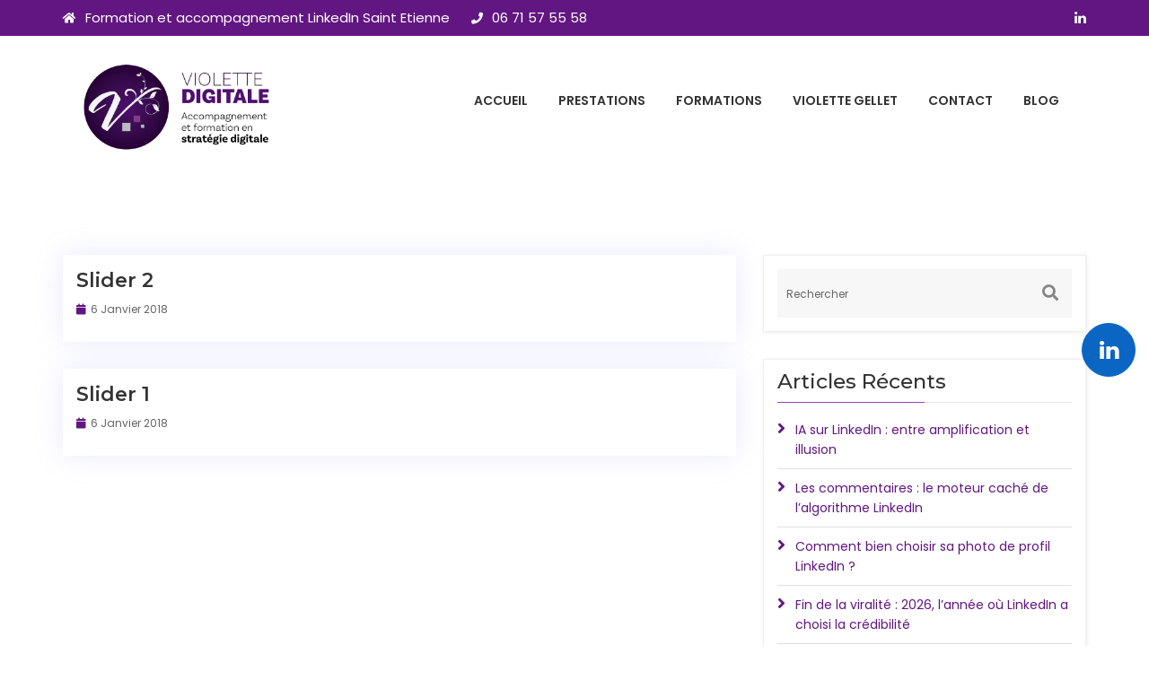

--- FILE ---
content_type: text/html; charset=UTF-8
request_url: https://www.violette-digitale.fr/slider/
body_size: 11125
content:
<!DOCTYPE html>
<html lang="fr-FR">
<head>
<meta charset="UTF-8">
<meta name="viewport" content="width=device-width, initial-scale=1">
<link rel="profile" href="http://gmpg.org/xfn/11">
<link rel="pingback" href="https://www.violette-digitale.fr/xmlrpc.php">
    <link rel="shortcut icon" href="https://www.violette-digitale.fr/wp-content/themes/monger-child/assets/images/favicon.ico" />
    <link rel="apple-touch-icon" href="https://www.violette-digitale.fr/wp-content/themes/monger-child/assets/images/favicon.jpg" />

<meta name='robots' content='index, follow, max-image-preview:large, max-snippet:-1, max-video-preview:-1' />

	<!-- This site is optimized with the Yoast SEO plugin v26.5 - https://yoast.com/wordpress/plugins/seo/ -->
	<title>Sliders Archive - violette-digitale</title>
	<link rel="canonical" href="https://www.violette-digitale.fr/slider/" />
	<meta property="og:locale" content="fr_FR" />
	<meta property="og:type" content="website" />
	<meta property="og:title" content="Sliders Archive - violette-digitale" />
	<meta property="og:url" content="https://www.violette-digitale.fr/slider/" />
	<meta property="og:site_name" content="violette-digitale" />
	<meta name="twitter:card" content="summary_large_image" />
	<script type="application/ld+json" class="yoast-schema-graph">{"@context":"https://schema.org","@graph":[{"@type":"CollectionPage","@id":"https://www.violette-digitale.fr/slider/","url":"https://www.violette-digitale.fr/slider/","name":"Sliders Archive - violette-digitale","isPartOf":{"@id":"https://www.violette-digitale.fr/#website"},"breadcrumb":{"@id":"https://www.violette-digitale.fr/slider/#breadcrumb"},"inLanguage":"fr-FR"},{"@type":"BreadcrumbList","@id":"https://www.violette-digitale.fr/slider/#breadcrumb","itemListElement":[{"@type":"ListItem","position":1,"name":"Accueil","item":"https://www.violette-digitale.fr/"},{"@type":"ListItem","position":2,"name":"Sliders"}]},{"@type":"WebSite","@id":"https://www.violette-digitale.fr/#website","url":"https://www.violette-digitale.fr/","name":"violette-digitale","description":"Accompagnement et formation en stratégie numérique","potentialAction":[{"@type":"SearchAction","target":{"@type":"EntryPoint","urlTemplate":"https://www.violette-digitale.fr/?s={search_term_string}"},"query-input":{"@type":"PropertyValueSpecification","valueRequired":true,"valueName":"search_term_string"}}],"inLanguage":"fr-FR"}]}</script>
	<!-- / Yoast SEO plugin. -->


<link rel='dns-prefetch' href='//fonts.googleapis.com' />
<link rel="alternate" type="application/rss+xml" title="violette-digitale &raquo; Flux" href="https://www.violette-digitale.fr/feed/" />
<link rel="alternate" type="application/rss+xml" title="violette-digitale &raquo; Flux pour Sliders" href="https://www.violette-digitale.fr/slider/feed/" />
<style id='wp-img-auto-sizes-contain-inline-css' type='text/css'>
img:is([sizes=auto i],[sizes^="auto," i]){contain-intrinsic-size:3000px 1500px}
/*# sourceURL=wp-img-auto-sizes-contain-inline-css */
</style>
<style id='wp-emoji-styles-inline-css' type='text/css'>

	img.wp-smiley, img.emoji {
		display: inline !important;
		border: none !important;
		box-shadow: none !important;
		height: 1em !important;
		width: 1em !important;
		margin: 0 0.07em !important;
		vertical-align: -0.1em !important;
		background: none !important;
		padding: 0 !important;
	}
/*# sourceURL=wp-emoji-styles-inline-css */
</style>
<link rel='stylesheet' id='contact-form-7-css' href='https://www.violette-digitale.fr/wp-content/plugins/contact-form-7/includes/css/styles.css?ver=6.1.4' type='text/css' media='all' />
<link rel='stylesheet' id='monger-parent-style-css' href='https://www.violette-digitale.fr/wp-content/themes/monger/style.css?ver=6.9' type='text/css' media='all' />
<link rel='stylesheet' id='bootstrap-css' href='https://www.violette-digitale.fr/wp-content/themes/monger/assets/css/bootstrap.min.css?ver=6.9' type='text/css' media='all' />
<link rel='stylesheet' id='monger-fonts-css' href='https://fonts.googleapis.com/css?family=Montserrat%3A300%2C400%2C500%2C600%2C700%2C800%2C900%7CPoppins%3A300%2C400%2C500%2C600%2C700%2C800%2C900&#038;subset=latin%2Clatin-ext&#038;ver=6.9' type='text/css' media='all' />
<link rel='stylesheet' id='venobox-css' href='https://www.violette-digitale.fr/wp-content/themes/monger/venobox/venobox.css?ver=6.9' type='text/css' media='all' />
<link rel='stylesheet' id='nivo-css' href='https://www.violette-digitale.fr/wp-content/themes/monger/assets/css/nivo-slider.css?ver=6.9' type='text/css' media='all' />
<link rel='stylesheet' id='animate-css' href='https://www.violette-digitale.fr/wp-content/themes/monger/assets/css/animate.css?ver=6.9' type='text/css' media='all' />
<link rel='stylesheet' id='slick-css' href='https://www.violette-digitale.fr/wp-content/themes/monger/assets/css/slick.css?ver=6.9' type='text/css' media='all' />
<link rel='stylesheet' id='owl-carousel-css' href='https://www.violette-digitale.fr/wp-content/themes/monger/assets/css/owl.carousel.css?ver=6.9' type='text/css' media='all' />
<link rel='stylesheet' id='owl-transitions-css' href='https://www.violette-digitale.fr/wp-content/themes/monger/assets/css/owl.transitions.css?ver=6.9' type='text/css' media='all' />
<link rel='stylesheet' id='fontawesome-css' href='https://www.violette-digitale.fr/wp-content/themes/monger/assets/css/font-awesome.min.css?ver=6.9' type='text/css' media='all' />
<link rel='stylesheet' id='meanmenu-css' href='https://www.violette-digitale.fr/wp-content/themes/monger/assets/css/meanmenu.min.css?ver=6.9' type='text/css' media='all' />
<link rel='stylesheet' id='monger-theme-default-css' href='https://www.violette-digitale.fr/wp-content/themes/monger/assets/css/theme-default.css?ver=6.9' type='text/css' media='all' />
<link rel='stylesheet' id='monger-widget-css' href='https://www.violette-digitale.fr/wp-content/themes/monger/assets/css/widget.css?ver=6.9' type='text/css' media='all' />
<link rel='stylesheet' id='monger-unittest-css' href='https://www.violette-digitale.fr/wp-content/themes/monger/assets/css/unittest.css?ver=6.9' type='text/css' media='all' />
<link rel='stylesheet' id='monger-style-css' href='https://www.violette-digitale.fr/wp-content/themes/monger-child/style.css?ver=6.9' type='text/css' media='all' />
<link rel='stylesheet' id='monger-responsive-css' href='https://www.violette-digitale.fr/wp-content/themes/monger/assets/css/responsive.css?ver=6.9' type='text/css' media='all' />
<link rel='stylesheet' id='monger-breadcrumb-css' href='https://www.violette-digitale.fr/wp-content/themes/monger/assets/css/em-breadcrumb.css?ver=6.9' type='text/css' media='all' />
<style id='monger-breadcrumb-inline-css' type='text/css'>

					.logo img {
						;
						;
					}
					.logo a{
						margin-top:15px
					}
					.mean-container .mean-bar::before{
						content:""						
					}											
               
/*# sourceURL=monger-breadcrumb-inline-css */
</style>
<link rel='stylesheet' id='sib-front-css-css' href='https://www.violette-digitale.fr/wp-content/plugins/mailin/css/mailin-front.css?ver=6.9' type='text/css' media='all' />
<link rel='stylesheet' id='kc-general-css' href='https://www.violette-digitale.fr/wp-content/plugins/kingcomposer/assets/frontend/css/kingcomposer.min.css?ver=2.9.6' type='text/css' media='all' />
<link rel='stylesheet' id='kc-animate-css' href='https://www.violette-digitale.fr/wp-content/plugins/kingcomposer/assets/css/animate.css?ver=2.9.6' type='text/css' media='all' />
<link rel='stylesheet' id='kc-icon-1-css' href='https://www.violette-digitale.fr/wp-content/plugins/kingcomposer/assets/css/icons.css?ver=2.9.6' type='text/css' media='all' />
<script type="text/javascript" src="https://www.violette-digitale.fr/wp-includes/js/jquery/jquery.min.js?ver=3.7.1" id="jquery-core-js"></script>
<script type="text/javascript" src="https://www.violette-digitale.fr/wp-includes/js/jquery/jquery-migrate.min.js?ver=3.4.1" id="jquery-migrate-js"></script>
<script type="text/javascript" id="sib-front-js-js-extra">
/* <![CDATA[ */
var sibErrMsg = {"invalidMail":"Veuillez entrer une adresse e-mail valide.","requiredField":"Veuillez compl\u00e9ter les champs obligatoires.","invalidDateFormat":"Veuillez entrer une date valide.","invalidSMSFormat":"Veuillez entrer une num\u00e9ro de t\u00e9l\u00e9phone valide."};
var ajax_sib_front_object = {"ajax_url":"https://www.violette-digitale.fr/wp-admin/admin-ajax.php","ajax_nonce":"bdab226ac0","flag_url":"https://www.violette-digitale.fr/wp-content/plugins/mailin/img/flags/"};
//# sourceURL=sib-front-js-js-extra
/* ]]> */
</script>
<script type="text/javascript" src="https://www.violette-digitale.fr/wp-content/plugins/mailin/js/mailin-front.js?ver=1764751400" id="sib-front-js-js"></script>
<link rel="https://api.w.org/" href="https://www.violette-digitale.fr/wp-json/" /><link rel="EditURI" type="application/rsd+xml" title="RSD" href="https://www.violette-digitale.fr/xmlrpc.php?rsd" />
<meta name="generator" content="WordPress 6.9" />
<meta name="generator" content="Redux 4.5.9" /><!-- Matomo -->
<script>
  var _paq = window._paq = window._paq || [];
  /* tracker methods like "setCustomDimension" should be called before "trackPageView" */
  _paq.push(['trackPageView']);
  _paq.push(['enableLinkTracking']);
  (function() {
    var u="https://matomo.fdseo.fr/";
    _paq.push(['setTrackerUrl', u+'matomo.php']);
    _paq.push(['setSiteId', '6']);
    var d=document, g=d.createElement('script'), s=d.getElementsByTagName('script')[0];
    g.async=true; g.src=u+'matomo.js'; s.parentNode.insertBefore(g,s);
  })();
</script>
<!-- End Matomo Code --><script type="text/javascript">var kc_script_data={ajax_url:"https://www.violette-digitale.fr/wp-admin/admin-ajax.php"}</script><script type="text/javascript">
(function(url){
	if(/(?:Chrome\/26\.0\.1410\.63 Safari\/537\.31|WordfenceTestMonBot)/.test(navigator.userAgent)){ return; }
	var addEvent = function(evt, handler) {
		if (window.addEventListener) {
			document.addEventListener(evt, handler, false);
		} else if (window.attachEvent) {
			document.attachEvent('on' + evt, handler);
		}
	};
	var removeEvent = function(evt, handler) {
		if (window.removeEventListener) {
			document.removeEventListener(evt, handler, false);
		} else if (window.detachEvent) {
			document.detachEvent('on' + evt, handler);
		}
	};
	var evts = 'contextmenu dblclick drag dragend dragenter dragleave dragover dragstart drop keydown keypress keyup mousedown mousemove mouseout mouseover mouseup mousewheel scroll'.split(' ');
	var logHuman = function() {
		if (window.wfLogHumanRan) { return; }
		window.wfLogHumanRan = true;
		var wfscr = document.createElement('script');
		wfscr.type = 'text/javascript';
		wfscr.async = true;
		wfscr.src = url + '&r=' + Math.random();
		(document.getElementsByTagName('head')[0]||document.getElementsByTagName('body')[0]).appendChild(wfscr);
		for (var i = 0; i < evts.length; i++) {
			removeEvent(evts[i], logHuman);
		}
	};
	for (var i = 0; i < evts.length; i++) {
		addEvent(evts[i], logHuman);
	}
})('//www.violette-digitale.fr/?wordfence_lh=1&hid=0D330FE6A741B4F173B11483EAA8A2DE');
</script><link rel="icon" href="https://www.violette-digitale.fr/wp-content/uploads/2020/04/cropped-favicon-32x32.jpg" sizes="32x32" />
<link rel="icon" href="https://www.violette-digitale.fr/wp-content/uploads/2020/04/cropped-favicon-192x192.jpg" sizes="192x192" />
<link rel="apple-touch-icon" href="https://www.violette-digitale.fr/wp-content/uploads/2020/04/cropped-favicon-180x180.jpg" />
<meta name="msapplication-TileImage" content="https://www.violette-digitale.fr/wp-content/uploads/2020/04/cropped-favicon-270x270.jpg" />
		<style type="text/css" id="wp-custom-css">
			body .em_slider_social li a {
    background: #0a66c2 none repeat scroll 0 0;
    border: 1px solid #0a66c2;
	width:60px;
	height:60px;
	line-height:60px;
	font-size:25px;
}		</style>
		<style id="monger_opt-dynamic-css" title="dynamic-css" class="redux-options-output">.top-address p span i, .top-address p a i
					{color:#ffffff;}.top-address p a,
								.top-right-menu ul.social-icons li a,
								.top-address p span,
								.top-address.menu_18 span,
								.em-quearys-menu i,
								.top-form-control button.top-quearys-style
					{color:#ffffff;}.top-right-menu .social-icons li a:hover,
								.top-right-menu .social-icons li a i:hover,
								.top-address p a i,
								.top-address p span i
					{color:#ffffff;}
						.monger-header-top
					{background-color:#611681;}.monger_menu > ul > li:hover > a,.monger_menu > ul > li.current > a{color:#9347b4;}.monger_menu > ul > li > a::before,.monger_menu > ul > li.current:hover > a::before,.monger_menu > ul > li.current > a:before{background-color:#9347b4;}
					.monger_nav_area.prefix,
					.hbg2
					{background-color:#000000;}.brpt h2,.breadcumb-inner h2{color:#ffffff;}
      .breadcumb-inner ul,     
      .breadcumb-inner li,
      .breadcumb-inner li a      
     {color:#ffffff;}.breadcumb-inner li:nth-last-child(-n+1){color:#ffffff;}.curosel-style .owl-nav .owl-prev:hover,.curosel-style .owl-nav .owl-next:hover,#scrollUp i,.slick-prev:hover:before, .slick-next:hover:before{color:#611681;}.home-2 .sbuton:hover,.sbuton:hover{background:#611681;}.home-2 .sbuton:hover,.sbuton:hover{border-color:#611681;}
					.single-video::before
					{background-color:rgba(0,0,0,0.3);}.not-found-area{background-color:#d4c3e2;}.not-found-inner a{color:#8224e3;}.footer-social-icon a i,.footer-social-icon.htop-menu-s a i,.em_slider_social a{border-color:#0a66c2;}.footer-social-icon a i,.footer-social-icon.htop-menu-s a i,.em_slider_social a{background-color:#0a66c2;}
							.footer-middle .widget ul li a:hover,
							.footer-middle .widget ul li:hover::before,
							.footer-middle .sub-menu li a:hover, 
							.footer-middle .nav .children li a:hover,
							.footer-middle .recent-post-text > h4 a:hover,
							.footer-middle .tagcloud a:hover,
							#today
						{color:#611681;}</style><style id='global-styles-inline-css' type='text/css'>
:root{--wp--preset--aspect-ratio--square: 1;--wp--preset--aspect-ratio--4-3: 4/3;--wp--preset--aspect-ratio--3-4: 3/4;--wp--preset--aspect-ratio--3-2: 3/2;--wp--preset--aspect-ratio--2-3: 2/3;--wp--preset--aspect-ratio--16-9: 16/9;--wp--preset--aspect-ratio--9-16: 9/16;--wp--preset--color--black: #000000;--wp--preset--color--cyan-bluish-gray: #abb8c3;--wp--preset--color--white: #ffffff;--wp--preset--color--pale-pink: #f78da7;--wp--preset--color--vivid-red: #cf2e2e;--wp--preset--color--luminous-vivid-orange: #ff6900;--wp--preset--color--luminous-vivid-amber: #fcb900;--wp--preset--color--light-green-cyan: #7bdcb5;--wp--preset--color--vivid-green-cyan: #00d084;--wp--preset--color--pale-cyan-blue: #8ed1fc;--wp--preset--color--vivid-cyan-blue: #0693e3;--wp--preset--color--vivid-purple: #9b51e0;--wp--preset--gradient--vivid-cyan-blue-to-vivid-purple: linear-gradient(135deg,rgb(6,147,227) 0%,rgb(155,81,224) 100%);--wp--preset--gradient--light-green-cyan-to-vivid-green-cyan: linear-gradient(135deg,rgb(122,220,180) 0%,rgb(0,208,130) 100%);--wp--preset--gradient--luminous-vivid-amber-to-luminous-vivid-orange: linear-gradient(135deg,rgb(252,185,0) 0%,rgb(255,105,0) 100%);--wp--preset--gradient--luminous-vivid-orange-to-vivid-red: linear-gradient(135deg,rgb(255,105,0) 0%,rgb(207,46,46) 100%);--wp--preset--gradient--very-light-gray-to-cyan-bluish-gray: linear-gradient(135deg,rgb(238,238,238) 0%,rgb(169,184,195) 100%);--wp--preset--gradient--cool-to-warm-spectrum: linear-gradient(135deg,rgb(74,234,220) 0%,rgb(151,120,209) 20%,rgb(207,42,186) 40%,rgb(238,44,130) 60%,rgb(251,105,98) 80%,rgb(254,248,76) 100%);--wp--preset--gradient--blush-light-purple: linear-gradient(135deg,rgb(255,206,236) 0%,rgb(152,150,240) 100%);--wp--preset--gradient--blush-bordeaux: linear-gradient(135deg,rgb(254,205,165) 0%,rgb(254,45,45) 50%,rgb(107,0,62) 100%);--wp--preset--gradient--luminous-dusk: linear-gradient(135deg,rgb(255,203,112) 0%,rgb(199,81,192) 50%,rgb(65,88,208) 100%);--wp--preset--gradient--pale-ocean: linear-gradient(135deg,rgb(255,245,203) 0%,rgb(182,227,212) 50%,rgb(51,167,181) 100%);--wp--preset--gradient--electric-grass: linear-gradient(135deg,rgb(202,248,128) 0%,rgb(113,206,126) 100%);--wp--preset--gradient--midnight: linear-gradient(135deg,rgb(2,3,129) 0%,rgb(40,116,252) 100%);--wp--preset--font-size--small: 13px;--wp--preset--font-size--medium: 20px;--wp--preset--font-size--large: 36px;--wp--preset--font-size--x-large: 42px;--wp--preset--spacing--20: 0.44rem;--wp--preset--spacing--30: 0.67rem;--wp--preset--spacing--40: 1rem;--wp--preset--spacing--50: 1.5rem;--wp--preset--spacing--60: 2.25rem;--wp--preset--spacing--70: 3.38rem;--wp--preset--spacing--80: 5.06rem;--wp--preset--shadow--natural: 6px 6px 9px rgba(0, 0, 0, 0.2);--wp--preset--shadow--deep: 12px 12px 50px rgba(0, 0, 0, 0.4);--wp--preset--shadow--sharp: 6px 6px 0px rgba(0, 0, 0, 0.2);--wp--preset--shadow--outlined: 6px 6px 0px -3px rgb(255, 255, 255), 6px 6px rgb(0, 0, 0);--wp--preset--shadow--crisp: 6px 6px 0px rgb(0, 0, 0);}:where(.is-layout-flex){gap: 0.5em;}:where(.is-layout-grid){gap: 0.5em;}body .is-layout-flex{display: flex;}.is-layout-flex{flex-wrap: wrap;align-items: center;}.is-layout-flex > :is(*, div){margin: 0;}body .is-layout-grid{display: grid;}.is-layout-grid > :is(*, div){margin: 0;}:where(.wp-block-columns.is-layout-flex){gap: 2em;}:where(.wp-block-columns.is-layout-grid){gap: 2em;}:where(.wp-block-post-template.is-layout-flex){gap: 1.25em;}:where(.wp-block-post-template.is-layout-grid){gap: 1.25em;}.has-black-color{color: var(--wp--preset--color--black) !important;}.has-cyan-bluish-gray-color{color: var(--wp--preset--color--cyan-bluish-gray) !important;}.has-white-color{color: var(--wp--preset--color--white) !important;}.has-pale-pink-color{color: var(--wp--preset--color--pale-pink) !important;}.has-vivid-red-color{color: var(--wp--preset--color--vivid-red) !important;}.has-luminous-vivid-orange-color{color: var(--wp--preset--color--luminous-vivid-orange) !important;}.has-luminous-vivid-amber-color{color: var(--wp--preset--color--luminous-vivid-amber) !important;}.has-light-green-cyan-color{color: var(--wp--preset--color--light-green-cyan) !important;}.has-vivid-green-cyan-color{color: var(--wp--preset--color--vivid-green-cyan) !important;}.has-pale-cyan-blue-color{color: var(--wp--preset--color--pale-cyan-blue) !important;}.has-vivid-cyan-blue-color{color: var(--wp--preset--color--vivid-cyan-blue) !important;}.has-vivid-purple-color{color: var(--wp--preset--color--vivid-purple) !important;}.has-black-background-color{background-color: var(--wp--preset--color--black) !important;}.has-cyan-bluish-gray-background-color{background-color: var(--wp--preset--color--cyan-bluish-gray) !important;}.has-white-background-color{background-color: var(--wp--preset--color--white) !important;}.has-pale-pink-background-color{background-color: var(--wp--preset--color--pale-pink) !important;}.has-vivid-red-background-color{background-color: var(--wp--preset--color--vivid-red) !important;}.has-luminous-vivid-orange-background-color{background-color: var(--wp--preset--color--luminous-vivid-orange) !important;}.has-luminous-vivid-amber-background-color{background-color: var(--wp--preset--color--luminous-vivid-amber) !important;}.has-light-green-cyan-background-color{background-color: var(--wp--preset--color--light-green-cyan) !important;}.has-vivid-green-cyan-background-color{background-color: var(--wp--preset--color--vivid-green-cyan) !important;}.has-pale-cyan-blue-background-color{background-color: var(--wp--preset--color--pale-cyan-blue) !important;}.has-vivid-cyan-blue-background-color{background-color: var(--wp--preset--color--vivid-cyan-blue) !important;}.has-vivid-purple-background-color{background-color: var(--wp--preset--color--vivid-purple) !important;}.has-black-border-color{border-color: var(--wp--preset--color--black) !important;}.has-cyan-bluish-gray-border-color{border-color: var(--wp--preset--color--cyan-bluish-gray) !important;}.has-white-border-color{border-color: var(--wp--preset--color--white) !important;}.has-pale-pink-border-color{border-color: var(--wp--preset--color--pale-pink) !important;}.has-vivid-red-border-color{border-color: var(--wp--preset--color--vivid-red) !important;}.has-luminous-vivid-orange-border-color{border-color: var(--wp--preset--color--luminous-vivid-orange) !important;}.has-luminous-vivid-amber-border-color{border-color: var(--wp--preset--color--luminous-vivid-amber) !important;}.has-light-green-cyan-border-color{border-color: var(--wp--preset--color--light-green-cyan) !important;}.has-vivid-green-cyan-border-color{border-color: var(--wp--preset--color--vivid-green-cyan) !important;}.has-pale-cyan-blue-border-color{border-color: var(--wp--preset--color--pale-cyan-blue) !important;}.has-vivid-cyan-blue-border-color{border-color: var(--wp--preset--color--vivid-cyan-blue) !important;}.has-vivid-purple-border-color{border-color: var(--wp--preset--color--vivid-purple) !important;}.has-vivid-cyan-blue-to-vivid-purple-gradient-background{background: var(--wp--preset--gradient--vivid-cyan-blue-to-vivid-purple) !important;}.has-light-green-cyan-to-vivid-green-cyan-gradient-background{background: var(--wp--preset--gradient--light-green-cyan-to-vivid-green-cyan) !important;}.has-luminous-vivid-amber-to-luminous-vivid-orange-gradient-background{background: var(--wp--preset--gradient--luminous-vivid-amber-to-luminous-vivid-orange) !important;}.has-luminous-vivid-orange-to-vivid-red-gradient-background{background: var(--wp--preset--gradient--luminous-vivid-orange-to-vivid-red) !important;}.has-very-light-gray-to-cyan-bluish-gray-gradient-background{background: var(--wp--preset--gradient--very-light-gray-to-cyan-bluish-gray) !important;}.has-cool-to-warm-spectrum-gradient-background{background: var(--wp--preset--gradient--cool-to-warm-spectrum) !important;}.has-blush-light-purple-gradient-background{background: var(--wp--preset--gradient--blush-light-purple) !important;}.has-blush-bordeaux-gradient-background{background: var(--wp--preset--gradient--blush-bordeaux) !important;}.has-luminous-dusk-gradient-background{background: var(--wp--preset--gradient--luminous-dusk) !important;}.has-pale-ocean-gradient-background{background: var(--wp--preset--gradient--pale-ocean) !important;}.has-electric-grass-gradient-background{background: var(--wp--preset--gradient--electric-grass) !important;}.has-midnight-gradient-background{background: var(--wp--preset--gradient--midnight) !important;}.has-small-font-size{font-size: var(--wp--preset--font-size--small) !important;}.has-medium-font-size{font-size: var(--wp--preset--font-size--medium) !important;}.has-large-font-size{font-size: var(--wp--preset--font-size--large) !important;}.has-x-large-font-size{font-size: var(--wp--preset--font-size--x-large) !important;}
/*# sourceURL=global-styles-inline-css */
</style>
</head>

<body class="archive post-type-archive post-type-archive-em_slider wp-theme-monger wp-child-theme-monger-child kc-css-system hfeed">


<div class="em_slider_social">
	<ul>

		<li><a class="linkedin social-icon" href="https://www.linkedin.com/in/violette-gellet-formation-accompagnement-strategie-digitale/" title="Linkedin" target="_blank"><i class="fa fa-linkedin"></i></a></li>			
		
	</ul>
</div>





<!-- MAIN WRAPPER START -->
<div class="wrapper">
	
		
			<div class="em40_header_area_main">
	





<!-- HEADER TOP AREA -->

 
 	
	<!-- HEADER TOP AREA -->
		<div class="monger-header-top">
					
			<div class="container">
									
				<!-- STYLE 1 RIGHT ICON  -->
				 			
					<div class="row">
						<!-- TOP LEFT -->
						<div class="col-xs-12 col-md-8 col-sm-9">
							<div class="top-address">
								<p>							
																			<span><i class="fa fa-home"></i>Formation et accompagnement LinkedIn Saint Etienne</span>
										
																			<a href="tel:06 71 57 55 58"><i class="fa fa-phone"></i>06 71 57 55 58</a>
										
										
								</p>
							</div>
						</div>
						<!-- TOP RIGHT -->
						<div class="col-xs-12 col-md-4 col-sm-3">
							<div class="top-right-menu">
								<ul class="social-icons text-right">
									<li><a class="linkedin social-icon" href="https://www.linkedin.com/in/violette-gellet-formation-accompagnement-strategie-digitale/" title="Linkedin" target="_blank"><i class="fa fa-linkedin"></i></a></li>								
								</ul>									 									 								 
							</div>
						</div>	
					</div>	
				<!-- STYLE 1 RIGHT MENU  -->
				 				
			</div>
		</div>
    <!-- END HEADER TOP AREA -->
 


<!-- HEADER TOP creative AREA -->

 
 	
	
	<!-- CREATIVE HEADER STYLE -->
	<div class="em_creative_header">
		<div class="containerss-fluid">
			<div class="row">
				<!-- CREATIVE HEADER LOGO -->
				<div class="col-md-3 col-sm-12 col-xs-12">
					<div class="creative_header_logo">
						<div class="creative_logo_thumb">
							
	  	  
		<div class="logo">
			<a class="main_sticky_main_l" href="https://www.violette-digitale.fr/" title="violette-digitale">
				<img src="https://www.violette-digitale.fr/wp-content/uploads/2022/10/logo-VD.png" alt="violette-digitale" />
			</a>
			<a class="main_sticky_l" href="https://www.violette-digitale.fr/" title="violette-digitale">
				<img src="" alt="violette-digitale" />
			</a>
					
		
		</div>	  

	  						</div>
					</div>
				</div>
				<!-- CREATIVE HEADER ADDRESS -->
				<div class="col-md-7 col-sm-12 col-xs-12">
					<div class="row">
						<div class="creative_header_address">
							<div class="col-md-3 col-sm-4 col-xs-12">
								<div class="single_header_address">
									<div class="creative_header_icon">
										<i class="fa fa-map-marker"></i>
									</div>
									<div class="creative_header_address_text">
									
											

																				
										
										
								
									</div>
								</div>
							</div>
							<div class="col-md-4 col-sm-4 col-xs-12">
								<div class="single_header_address">
									<div class="creative_header_icon">
										<i class="fa fa-volume-control-phone"></i>
									</div>
									<div class="creative_header_address_text">
										
																				
										
									</div>
								</div>
							</div>
							<div class="col-md-4 col-sm-4 col-xs-12">
								<div class="single_header_address">
									<div class="creative_header_icon">
										<i class="fa fa-envelope"></i>
									</div>
									<div class="creative_header_address_text">
										
											
										
									</div>
								</div>
							</div>
							
						</div>
					</div>
				</div>
				
				<!-- CREATIVE HEADER BUTTON -->
				<div class="col-md-2">
												
				</div>
			</div>
		</div>
	
	</div>
	
  
 

<div class="mobile_logo_area hidden-md hidden-lg">
	<div class="container">
		<div class="row">
			<div class="col-sm-12">
				
	  		<div class="mobile_menu_logo text-center">
			<a href="https://www.violette-digitale.fr/" title="violette-digitale">
				<img src="https://www.violette-digitale.fr/wp-content/uploads/2022/10/logo-VD.png" alt="violette-digitale" />
			</a>		
		</div>
	  			</div>
		</div>
	</div>

</div>

<!-- HEADER MAIN MENU AREA -->

    

	 <!-- HEADER DEFAULT MENU = 1 -->
   
	<!-- ================ REDUX strat ================ -->
	
 	 <!-- TRANSPARENT MANU CONDITION = 2 -->
	   <!-- HEADER DEFAULT MANU AREA -->
 	<div class="monger-main-menu hidden-xs hidden-sm">
		<div class="monger_nav_area">
			<div class="container">
			
			
				 			
				<div class="row logo-left">				
					<!-- LOGO -->
					<div class="col-md-3 col-sm-3 col-xs-4">
						
	  	  
		<div class="logo">
			<a class="main_sticky_main_l" href="https://www.violette-digitale.fr/" title="violette-digitale">
				<img src="https://www.violette-digitale.fr/wp-content/uploads/2022/10/logo-VD.png" alt="violette-digitale" />
			</a>
			<a class="main_sticky_l" href="https://www.violette-digitale.fr/" title="violette-digitale">
				<img src="" alt="violette-digitale" />
			</a>
					
		
		</div>	  

	  					</div>
					<!-- END LOGO -->
					
					<!-- MAIN MENU -->
					<div class="col-md-9 col-sm-9 col-xs-8">
						<nav class="monger_menu">						
							<ul id="menu-main-menu" class="sub-menu"><li id="menu-item-400" class="menu-item menu-item-type-post_type menu-item-object-page menu-item-home menu-item-400"><a href="https://www.violette-digitale.fr/">Accueil</a></li>
<li id="menu-item-429" class="menu-item menu-item-type-post_type menu-item-object-page menu-item-429"><a href="https://www.violette-digitale.fr/prestations/">Prestations</a></li>
<li id="menu-item-428" class="menu-item menu-item-type-post_type menu-item-object-page menu-item-428"><a href="https://www.violette-digitale.fr/formation-linkedin-en-entreprise-pour-les-solopreneurs-formation-initiale/">Formations</a></li>
<li id="menu-item-427" class="menu-item menu-item-type-post_type menu-item-object-page menu-item-427"><a href="https://www.violette-digitale.fr/violette-gellet/">Violette Gellet</a></li>
<li id="menu-item-586" class="menu-item menu-item-type-post_type menu-item-object-page menu-item-586"><a href="https://www.violette-digitale.fr/contact/">Contact</a></li>
<li id="menu-item-888" class="menu-item menu-item-type-custom menu-item-object-custom menu-item-888"><a href="https://www.violette-digitale.fr/le-blog/">Blog</a></li>
</ul>						</nav>				
					</div>
					<!-- END MAIN MENU -->
				</div> <!-- END ROW -->	
				 				

			</div> <!-- END CONTAINER -->	
		</div>  <!-- END AREA -->				
	</div>	
	<!-- END HEADER MENU AREA -->
			
   

 
   	
 

             
	<!-- MOBILE MENU AREA -->
	<div class="home-2 mbm hidden-md hidden-lg header_area main-menu-area">
		<div class="menu_area mobile-menu row">
			<nav>
				<ul id="menu-main-menu-1" class="main-menu clearfix"><li class="menu-item menu-item-type-post_type menu-item-object-page menu-item-home menu-item-400"><a href="https://www.violette-digitale.fr/">Accueil</a></li>
<li class="menu-item menu-item-type-post_type menu-item-object-page menu-item-429"><a href="https://www.violette-digitale.fr/prestations/">Prestations</a></li>
<li class="menu-item menu-item-type-post_type menu-item-object-page menu-item-428"><a href="https://www.violette-digitale.fr/formation-linkedin-en-entreprise-pour-les-solopreneurs-formation-initiale/">Formations</a></li>
<li class="menu-item menu-item-type-post_type menu-item-object-page menu-item-427"><a href="https://www.violette-digitale.fr/violette-gellet/">Violette Gellet</a></li>
<li class="menu-item menu-item-type-post_type menu-item-object-page menu-item-586"><a href="https://www.violette-digitale.fr/contact/">Contact</a></li>
<li class="menu-item menu-item-type-custom menu-item-object-custom menu-item-888"><a href="https://www.violette-digitale.fr/le-blog/">Blog</a></li>
</ul>			</nav>
		</div>					
	</div>			
	<!-- END MOBILE MENU AREA  -->
	
</div>	

			<!-- BLOG AREA START -->
			<div class="monger-blog-area monger-blog-archive">
				<div class="container">				
					<div class="row">
						
																			
							<div class="col-md-8 col-sm-6 col-xs-12">
								<div class="row">
								
																	
									<!-- ARCHIVE QUERY -->
	<div class="col-md-12 col-sm-12 col-xs-12">

		<div id="post-30" class="post-30 em_slider type-em_slider status-publish hentry">
			<div class="monger-single-blog monger-lt">					
				
				<!-- BLOG THUMB -->
								
				<div class="em-blog-content-area">
				
					<!-- BLOG TITLE -->
					<div class="blog-page-title">
						<h2><a href="https://www.violette-digitale.fr/slider/3/">Slider 2</a></h2>
					</div>
						
					<!-- BLOG POST META  -->
					<div class="monger-blog-meta">
						<div class="monger-blog-meta-left">			
							<span><i class="fa fa-calendar"></i>6 janvier 2018</span>
						</div>
					</div>				
					
					<!-- BLOG TITLE AND CONTENT -->
					<div class="blog-inner">
						<div class="blog-content">
						
							<p></p>
						</div>
					</div>	
					
				</div>			
			</div>
		</div> <!--  END SINGLE BLOG -->
	</div><!-- #post-## -->
									
																	
									<!-- ARCHIVE QUERY -->
	<div class="col-md-12 col-sm-12 col-xs-12">

		<div id="post-28" class="post-28 em_slider type-em_slider status-publish hentry">
			<div class="monger-single-blog monger-lt">					
				
				<!-- BLOG THUMB -->
								
				<div class="em-blog-content-area">
				
					<!-- BLOG TITLE -->
					<div class="blog-page-title">
						<h2><a href="https://www.violette-digitale.fr/slider/1/">Slider 1</a></h2>
					</div>
						
					<!-- BLOG POST META  -->
					<div class="monger-blog-meta">
						<div class="monger-blog-meta-left">			
							<span><i class="fa fa-calendar"></i>6 janvier 2018</span>
						</div>
					</div>				
					
					<!-- BLOG TITLE AND CONTENT -->
					<div class="blog-inner">
						<div class="blog-content">
						
							<p></p>
						</div>
					</div>	
					
				</div>			
			</div>
		</div> <!--  END SINGLE BLOG -->
	</div><!-- #post-## -->
									
																
								</div>
																
								<!-- START PAGINATION -->
								<div class="row">
									<div class="col-md-12">
										
										
		<div class="paginations">
					</div>
	
									</div>
								</div>
								<!-- END START PAGINATION -->								
							</div>
												

						
	<div class="col-md-4  col-sm-5 col-xs-12  sidebar-right content-widget pdsr">
		<div class="blog-left-side widget">
		
			<div id="search-2" class="widget widget_search"><div class="search">
	<form action="https://www.violette-digitale.fr/" method="get">
	<input type="text" name="s" value="" placeholder="Rechercher" title="Search for:" />
	<button  type="submit" class="icons">
		<i class="fa fa-search"></i>
	</button>
	</form>
</div>

		
		
		</div>
		<div id="recent-posts-2" class="widget widget_recent_entries">
		<h2 class="widget-title">Articles récents</h2>
		<ul>
											<li>
					<a href="https://www.violette-digitale.fr/ia-sur-linkedin-entre-amplification-et-illusion/">IA sur LinkedIn : entre amplification et illusion</a>
									</li>
											<li>
					<a href="https://www.violette-digitale.fr/les-commentaires-le-moteur-cache-de-lalgorithme-linkeditu-pensais-que-le-secret-dun-bon-post-linkedin-cetait-lecriture-detrompe-toi-en-2025-les-commentaires/">Les commentaires : le moteur caché de l’algorithme LinkedIn</a>
									</li>
											<li>
					<a href="https://www.violette-digitale.fr/comment-bien-choisir-sa-photo-de-profil-linkedin/">Comment bien choisir sa photo de profil LinkedIn ?</a>
									</li>
											<li>
					<a href="https://www.violette-digitale.fr/fin-de-la-viralite-2026-lannee-ou-linkedin-a-choisi-la-credibilite/">Fin de la viralité : 2026, l’année où LinkedIn a choisi la crédibilité</a>
									</li>
											<li>
					<a href="https://www.violette-digitale.fr/linkedin-comment-transformer-lecoute-de-ton-audience-en-une-strategie-de-contenu-irresistible/">LinkedIn, comment transformer l&#8217;écoute de ton audience en une stratégie de contenu irrésistible ?</a>
									</li>
					</ul>

		</div><div id="categories-2" class="widget widget_categories"><h2 class="widget-title">Catégories</h2>
			<ul>
					<li class="cat-item cat-item-18"><a href="https://www.violette-digitale.fr/category/smo-reseaux-sociaux/">Linkedin, Réseaux Sociaux, SMO (Social Media Optimization)</a>
</li>
	<li class="cat-item cat-item-15"><a href="https://www.violette-digitale.fr/category/news/">News</a>
</li>
	<li class="cat-item cat-item-17"><a href="https://www.violette-digitale.fr/category/sea/">SEA</a>
</li>
	<li class="cat-item cat-item-16"><a href="https://www.violette-digitale.fr/category/seo/">SEO</a>
</li>
	<li class="cat-item cat-item-1"><a href="https://www.violette-digitale.fr/category/blog-et-actus/">Transformation digitale</a>
</li>
			</ul>

			</div>		</div>
	</div>
	
																					
					</div>
				</div>
			</div>
			<!-- END BLOG AREA START -->			

			

		
		
						
			
			<!-- FOOTER MIDDLE AREA -->
															<div class="footer-middle"> 
							<div class="container">
								<div class="row">
																																							<div class="col-sm-6 col-md-4 ">
												<div id="nav_menu-2" class="widget widget_nav_menu"><div class="menu-footer-colonne-1-container"><ul id="menu-footer-colonne-1" class="menu"><li id="menu-item-942" class="menu-item menu-item-type-post_type menu-item-object-page menu-item-home menu-item-942"><a href="https://www.violette-digitale.fr/">Accueil</a></li>
<li id="menu-item-943" class="menu-item menu-item-type-post_type menu-item-object-page menu-item-943"><a href="https://www.violette-digitale.fr/prestations/">Prestations</a></li>
<li id="menu-item-944" class="menu-item menu-item-type-post_type menu-item-object-page menu-item-944"><a href="https://www.violette-digitale.fr/formation-linkedin-en-entreprise-pour-les-solopreneurs-formation-initiale/">Formations</a></li>
</ul></div></div>											</div>
											
																																								<div class="col-sm-6 col-md-4 ">
												<div id="nav_menu-3" class="widget widget_nav_menu"><div class="menu-footer-colonne-2-container"><ul id="menu-footer-colonne-2" class="menu"><li id="menu-item-945" class="menu-item menu-item-type-post_type menu-item-object-page menu-item-945"><a href="https://www.violette-digitale.fr/violette-gellet/">Violette Gellet</a></li>
<li id="menu-item-946" class="menu-item menu-item-type-post_type menu-item-object-page menu-item-946"><a href="https://www.violette-digitale.fr/contact/">Contact</a></li>
<li id="menu-item-947" class="menu-item menu-item-type-post_type menu-item-object-page menu-item-947"><a href="https://www.violette-digitale.fr/le-blog/">Le Blog</a></li>
</ul></div></div>											</div>
											
																																								<div class="col-sm-6 col-md-4 last">
												<div id="custom_html-2" class="widget_text widget widget_custom_html"><div class="textwidget custom-html-widget"><div class="em_blog_btn">																					<a href="https://www.violette-digitale.fr/le-blog/" class="learn_btn">Voir mes articles de blog LinkedIn</a>
</div>
<br/><br/>
<img class="alignleft" src="https://www.violette-digitale.fr/wp-content/uploads/2023/09/matomo-privacy-badge-v2-1-1.webp" alt="Matomo" width="119" height="125" /><span style="color:#FFF">Nous protégeons vos données avec l'outil Matomo. Ce site est exempté de bandeau de cookies.</span></div></div>											</div>
											
																											</div>
							</div>
						</div>
						
			<!-- END FOOTER MIDDLE AREA -->
			

						
			
			<!-- FOOTER BOTTOM AREA -->
			<div class="footer-bottom">
				<div class="container">
					<div class="row">
					
						<!-- FOOTER COPYRIGHT STYLE 1 -->		
												
							<div class="col-md-12 footer_style_1">			
								<div class="copy-right-text text-center">
									<!-- FOOTER COPYRIGHT TEXT -->
																			<p>
											<span>Copyright 2023 Violette Digitale, Accompagnement et Formation Linked In | Tous droits réservés | </span><a href="https://www.violette-digitale.fr/mentions-legales/"><span>Mentions légales</span></a> | </span><a href="https://www.violette-digitale.fr/politique-de-confidentialite/"><span>Politique de confidentialité</span></a>										</p>
														
								</div>
							</div>
						<!-- FOOTER COPYRIGHT STYLE 2 -->		
									
					</div>
				</div>
			</div>
			<!-- END FOOTER BOTTOM AREA -->
			
			


        </div>
        <!-- MAIN WRAPPER END -->
		
<script type="speculationrules">
{"prefetch":[{"source":"document","where":{"and":[{"href_matches":"/*"},{"not":{"href_matches":["/wp-*.php","/wp-admin/*","/wp-content/uploads/*","/wp-content/*","/wp-content/plugins/*","/wp-content/themes/monger-child/*","/wp-content/themes/monger/*","/*\\?(.+)"]}},{"not":{"selector_matches":"a[rel~=\"nofollow\"]"}},{"not":{"selector_matches":".no-prefetch, .no-prefetch a"}}]},"eagerness":"conservative"}]}
</script>
<script type="text/javascript" src="https://www.violette-digitale.fr/wp-includes/js/dist/hooks.min.js?ver=dd5603f07f9220ed27f1" id="wp-hooks-js"></script>
<script type="text/javascript" src="https://www.violette-digitale.fr/wp-includes/js/dist/i18n.min.js?ver=c26c3dc7bed366793375" id="wp-i18n-js"></script>
<script type="text/javascript" id="wp-i18n-js-after">
/* <![CDATA[ */
wp.i18n.setLocaleData( { 'text direction\u0004ltr': [ 'ltr' ] } );
//# sourceURL=wp-i18n-js-after
/* ]]> */
</script>
<script type="text/javascript" src="https://www.violette-digitale.fr/wp-content/plugins/contact-form-7/includes/swv/js/index.js?ver=6.1.4" id="swv-js"></script>
<script type="text/javascript" id="contact-form-7-js-translations">
/* <![CDATA[ */
( function( domain, translations ) {
	var localeData = translations.locale_data[ domain ] || translations.locale_data.messages;
	localeData[""].domain = domain;
	wp.i18n.setLocaleData( localeData, domain );
} )( "contact-form-7", {"translation-revision-date":"2025-02-06 12:02:14+0000","generator":"GlotPress\/4.0.3","domain":"messages","locale_data":{"messages":{"":{"domain":"messages","plural-forms":"nplurals=2; plural=n > 1;","lang":"fr"},"This contact form is placed in the wrong place.":["Ce formulaire de contact est plac\u00e9 dans un mauvais endroit."],"Error:":["Erreur\u00a0:"]}},"comment":{"reference":"includes\/js\/index.js"}} );
//# sourceURL=contact-form-7-js-translations
/* ]]> */
</script>
<script type="text/javascript" id="contact-form-7-js-before">
/* <![CDATA[ */
var wpcf7 = {
    "api": {
        "root": "https:\/\/www.violette-digitale.fr\/wp-json\/",
        "namespace": "contact-form-7\/v1"
    },
    "cached": 1
};
//# sourceURL=contact-form-7-js-before
/* ]]> */
</script>
<script type="text/javascript" src="https://www.violette-digitale.fr/wp-content/plugins/contact-form-7/includes/js/index.js?ver=6.1.4" id="contact-form-7-js"></script>
<script type="text/javascript" src="https://www.violette-digitale.fr/wp-content/themes/monger/assets/js/modernizr.custom.79639.js?ver=3.2.4" id="modernizrs-js"></script>
<script type="text/javascript" src="https://www.violette-digitale.fr/wp-content/themes/monger/assets/js/jquery.directional-hover.min.js?ver=3.2.4" id="mouse-directions-js"></script>
<script type="text/javascript" src="https://www.violette-digitale.fr/wp-content/themes/monger/assets/js/vendor/modernizr-2.8.3.min.js?ver=2.8.3" id="modernizr-js"></script>
<script type="text/javascript" src="https://www.violette-digitale.fr/wp-content/themes/monger/assets/js/bootstrap.min.js?ver=3.3.5" id="bootstrap-js"></script>
<script type="text/javascript" src="https://www.violette-digitale.fr/wp-includes/js/imagesloaded.min.js?ver=5.0.0" id="imagesloaded-js"></script>
<script type="text/javascript" src="https://www.violette-digitale.fr/wp-content/themes/monger/assets/js/jquery.meanmenu.js?ver=1.0.0" id="meanmenu-js"></script>
<script type="text/javascript" src="https://www.violette-digitale.fr/wp-content/themes/monger/assets/js/isotope.pkgd.min.js?ver=1.0.0" id="isotope-js"></script>
<script type="text/javascript" src="https://www.violette-digitale.fr/wp-content/themes/monger/assets/js/owl.carousel.min.js?ver=6.9" id="owl-carousel-js"></script>
<script type="text/javascript" src="https://www.violette-digitale.fr/wp-content/themes/monger/assets/js/jquery.scrollUp.js?ver=3.2.4" id="scrollup-js"></script>
<script type="text/javascript" src="https://www.violette-digitale.fr/wp-content/themes/monger/assets/js/jquery.nivo.slider.pack.js?ver=3.2.4" id="nivo-slider-js"></script>
<script type="text/javascript" src="https://www.violette-digitale.fr/wp-content/themes/monger/assets/js/headroom.min.js?ver=3.2.4" id="headroom-js"></script>
<script type="text/javascript" src="https://www.violette-digitale.fr/wp-content/themes/monger/assets/js/jquery.counterup.min.js?ver=3.2.4" id="jquery-counterup-js"></script>
<script type="text/javascript" src="https://www.violette-digitale.fr/wp-content/themes/monger/assets/js/slick.min.js?ver=3.2.4" id="slick-js"></script>
<script type="text/javascript" src="https://www.violette-digitale.fr/wp-content/themes/monger/assets/js/jquery.nav.js?ver=3.2.4" id="jquery.nav-js"></script>
<script type="text/javascript" src="https://www.violette-digitale.fr/wp-content/themes/monger/assets/js/wow.js?ver=3.2.4" id="wow-js"></script>
<script type="text/javascript" src="https://www.violette-digitale.fr/wp-content/themes/monger/assets/js/jquery-scrolltofixed-min.js?ver=3.2.4" id="jquery-scrolltofixed-js"></script>
<script type="text/javascript" src="https://www.violette-digitale.fr/wp-content/themes/monger/venobox/venobox.min.js?ver=3.2.4" id="venobox-js"></script>
<script type="text/javascript" src="https://www.violette-digitale.fr/wp-content/themes/monger/assets/js/waypoints.min.js?ver=3.2.4" id="waypoints-js"></script>
<script type="text/javascript" src="https://www.violette-digitale.fr/wp-content/themes/monger/assets/js/navigation.js?ver=20151215" id="monger-navigation-js"></script>
<script type="text/javascript" src="https://www.violette-digitale.fr/wp-content/themes/monger/assets/js/skip-link-focus-fix.js?ver=20151215" id="monger-skip-link-focus-fix-js"></script>
<script type="text/javascript" src="https://www.violette-digitale.fr/wp-content/themes/monger/assets/js/theme.js?ver=3.2.4" id="monger-theme-js"></script>
<script type="text/javascript" src="https://www.violette-digitale.fr/wp-content/plugins/kingcomposer/assets/frontend/js/kingcomposer.min.js?ver=2.9.6" id="kc-front-scripts-js"></script>
<script id="wp-emoji-settings" type="application/json">
{"baseUrl":"https://s.w.org/images/core/emoji/17.0.2/72x72/","ext":".png","svgUrl":"https://s.w.org/images/core/emoji/17.0.2/svg/","svgExt":".svg","source":{"concatemoji":"https://www.violette-digitale.fr/wp-includes/js/wp-emoji-release.min.js?ver=6.9"}}
</script>
<script type="module">
/* <![CDATA[ */
/*! This file is auto-generated */
const a=JSON.parse(document.getElementById("wp-emoji-settings").textContent),o=(window._wpemojiSettings=a,"wpEmojiSettingsSupports"),s=["flag","emoji"];function i(e){try{var t={supportTests:e,timestamp:(new Date).valueOf()};sessionStorage.setItem(o,JSON.stringify(t))}catch(e){}}function c(e,t,n){e.clearRect(0,0,e.canvas.width,e.canvas.height),e.fillText(t,0,0);t=new Uint32Array(e.getImageData(0,0,e.canvas.width,e.canvas.height).data);e.clearRect(0,0,e.canvas.width,e.canvas.height),e.fillText(n,0,0);const a=new Uint32Array(e.getImageData(0,0,e.canvas.width,e.canvas.height).data);return t.every((e,t)=>e===a[t])}function p(e,t){e.clearRect(0,0,e.canvas.width,e.canvas.height),e.fillText(t,0,0);var n=e.getImageData(16,16,1,1);for(let e=0;e<n.data.length;e++)if(0!==n.data[e])return!1;return!0}function u(e,t,n,a){switch(t){case"flag":return n(e,"\ud83c\udff3\ufe0f\u200d\u26a7\ufe0f","\ud83c\udff3\ufe0f\u200b\u26a7\ufe0f")?!1:!n(e,"\ud83c\udde8\ud83c\uddf6","\ud83c\udde8\u200b\ud83c\uddf6")&&!n(e,"\ud83c\udff4\udb40\udc67\udb40\udc62\udb40\udc65\udb40\udc6e\udb40\udc67\udb40\udc7f","\ud83c\udff4\u200b\udb40\udc67\u200b\udb40\udc62\u200b\udb40\udc65\u200b\udb40\udc6e\u200b\udb40\udc67\u200b\udb40\udc7f");case"emoji":return!a(e,"\ud83e\u1fac8")}return!1}function f(e,t,n,a){let r;const o=(r="undefined"!=typeof WorkerGlobalScope&&self instanceof WorkerGlobalScope?new OffscreenCanvas(300,150):document.createElement("canvas")).getContext("2d",{willReadFrequently:!0}),s=(o.textBaseline="top",o.font="600 32px Arial",{});return e.forEach(e=>{s[e]=t(o,e,n,a)}),s}function r(e){var t=document.createElement("script");t.src=e,t.defer=!0,document.head.appendChild(t)}a.supports={everything:!0,everythingExceptFlag:!0},new Promise(t=>{let n=function(){try{var e=JSON.parse(sessionStorage.getItem(o));if("object"==typeof e&&"number"==typeof e.timestamp&&(new Date).valueOf()<e.timestamp+604800&&"object"==typeof e.supportTests)return e.supportTests}catch(e){}return null}();if(!n){if("undefined"!=typeof Worker&&"undefined"!=typeof OffscreenCanvas&&"undefined"!=typeof URL&&URL.createObjectURL&&"undefined"!=typeof Blob)try{var e="postMessage("+f.toString()+"("+[JSON.stringify(s),u.toString(),c.toString(),p.toString()].join(",")+"));",a=new Blob([e],{type:"text/javascript"});const r=new Worker(URL.createObjectURL(a),{name:"wpTestEmojiSupports"});return void(r.onmessage=e=>{i(n=e.data),r.terminate(),t(n)})}catch(e){}i(n=f(s,u,c,p))}t(n)}).then(e=>{for(const n in e)a.supports[n]=e[n],a.supports.everything=a.supports.everything&&a.supports[n],"flag"!==n&&(a.supports.everythingExceptFlag=a.supports.everythingExceptFlag&&a.supports[n]);var t;a.supports.everythingExceptFlag=a.supports.everythingExceptFlag&&!a.supports.flag,a.supports.everything||((t=a.source||{}).concatemoji?r(t.concatemoji):t.wpemoji&&t.twemoji&&(r(t.twemoji),r(t.wpemoji)))});
//# sourceURL=https://www.violette-digitale.fr/wp-includes/js/wp-emoji-loader.min.js
/* ]]> */
</script>

</body>
</html>


--- FILE ---
content_type: text/css
request_url: https://www.violette-digitale.fr/wp-content/themes/monger/style.css?ver=6.9
body_size: 18095
content:
/*
Theme Name: monger 
Theme URI: demo.themexbd.com/wpv/monger
Description: Monger Multipurpose Responsive WordPress Theme
Author: themexbd
Author URI: https://webitrangpur.com/
Version: 1.0.0
Tags: custom-menu, editor-style, featured-images
Text Domain: monger
License: GNU General Public License v2 or later
License URI: http://www.gnu.org/licenses/gpl-2.0.html
*/
/*
-------------------------------------------------------------------------------------
CSS INDEX
======================================================================================
* THEME DEFULT CSS
* SECTION TITLE
* SLIDER BUTTON STYLE
* WIDGET  CSS
* HEADING TOP AREA CSS
* HEADING NAV AREA CSS
* SLIDER CSS
* ABOUT SECTION CSS
* SERCIVE CSS
* PROGRESS CSS
* TEAM CSS
* COUNTER AREA CSS
* PRICING AREA CSS
* BRAND AREA CSS
* TESTIMONIAL AREA CSS
* PORTFOLIO AREA CSS
* BLOG AREA CSS
* BLOG DETAILS AREA CSS
* choose AREA CSS
* COMMENT AREA CSS
* PAGINATION AREA CSS
* BREADCRUMB AREA CSS
* 404 AREA CSS
* FOOTER TOP AREA CSS
* FOOTER TOP 2 AREA CSS
* FOOTER MIDDLE AREA CSS
* FOOTER BOTTOM AREA CSS
* SCROLL TOP CSS
* RESPONSIVE CSS
============================================================================================= */
/*----------------------------------------
 Don't change any css from here. If you need to change, Please use child theme.
------------------------------------------*/

html,
body {} img {
    max-width: 100%;
    height: auto;
}
/* box layout */

.box.wrapper {
    max-width: 1200px;
    margin: auto;
    background: #fff;
    box-shadow: 0px 0px 5px #ddd;
}
/* end box layout */

.fix {
    overflow: hidden;
}
.clear_both {
    clear: both;
}
/*=====================
monger HEADING TOP AREA CSS
=========================*/
/* LEFT RIGHT CSS */

.em40_header_area_main {} .em40_header_area_main.hdisplay_none {
    display: none;
}
.monger-header-top {
    background: #f9f9f9 none repeat scroll 0 0;
    padding: 8px 0;
}
.top-address p {
    margin-bottom: 0;
}
.top-address p span,
.top-address p a {
    margin-right: 20px;
}
.top-address p span i,
.top-address p a i {
    font-size: 13px;
    color: #333;
    margin-right: 10px;
}
.top-address p a {
    display: inline-block;
    text-decoration: none;
    -webkit-transition: all 0.2s ease-in-out;
    transition: all 0.2s ease-in-out;
}
/* TOP RIGHT CSS */

.top-right-menu ul.social-icons {
    margin: 0;
    padding: 0;
}
.top-right-menu ul.social-icons li {
    display: inline-block;
    margin-left: 18px;
    position: relative;
}
.top-right-menu ul.social-icons li a {
    display: inline-block;
    text-decoration: none;
    -webkit-transition: all 0.2s ease-in-out;
    transition: all 0.2s ease-in-out;
    font-size: 15px;
}
.top-address p a,
.top-right-menu ul.social-icons li a,
.top-address p span {
    color: #333;
    font-size: 15px;
}
.top-right-menu .social-icons li a:hover,
.top-right-menu .social-icons li a i:hover {
    color: #f01e4a;
}
.top-both-p0 .top-address p a,
.top-both-p0 .top-address p span {
    margin-right: 0px;
    margin-left: 12px;
}
/* sub menu css */

.top-right-menu ul .sub-menu {
    position: absolute;
    left: 0px;
    top: 100%;
    visibility: hidden;
    opacity: 0;
    -ms-filter: "progid:DXImageTransform.Microsoft.Alpha(Opacity=0)";
    border-top: 1px solid #f00;
    width: 150px;
    -webkit-transition: .5s;
    transition: .5s;
    text-align: left;
    background: #fff;
    z-index: 1;
}
.top-right-menu ul.social-icons li:hover .sub-menu {
    opacity: 1;
    -ms-filter: "progid:DXImageTransform.Microsoft.Alpha(Opacity=100)";
    visibility: visible;
}
.top-right-menu ul .sub-menu li {
    padding: 5px 0px 0px 5px;
}
.top-right-menu ul .sub-menu li a {
    font-size: 12px;
}
.top-right-menu ul .sub-menu ul {
    display: none;
}
.top-welcome p {
    padding: 0px;
    margin: 0px;
}
.top-address.em-login a {
    margin-right: 10px;
}
.top-address.em-login a + a {
    margin-right: 0;
}
.top-address.em-login p a i,
.top-address.em-login p a i {
    margin-right: 5px;
}
.top-address.em-login a + a:before {
    content: "|";
    margin-right: 12px;
}
.txtc {
    text-align: center;
}
.text-center {
    text-align: center;
}
.text-left {
    text-align: left;
}
.text-right {
    text-align: right;
}
/* top opening */

.top-address.menu_18 span {
    background: #fff;
    padding: 8px 15px 9px;
    display: inline-block;
    color: #333;
}
.top-right-menu ul.social-icons.menu_18,
.top-right-menu ul.social-icons.menu_19 {
    padding: 7px 0;
}
.em-login.menu_18,
.em-quearys-top.menu_19 {
    padding: 7px 0;
}
/* top quearys */

.em-top-quearys-area {
    position: relative; 
}
.em-header-quearys {
    list-style: none;
}
.em-quearys-menu i {
    background: #f01e4a none repeat scroll 0 0;
    border-radius: 50px;
    display: inline-block;
    height: 26px;
    text-align: center;
    width: 26px;
    line-height: 26px;
    font-size: 14px;
    color: #fff;
}
.em-quearys-inner {
    position: absolute;
    right: 15px;
    top: 36px;
    z-index: 999;
    display: none;
    -webkit-transition: .5s;
    transition: .5s;
}
.em-quearys-inner {} .em-quearys-form {
    background-color: #ffffff;
    border-top: 1px solid #f01e4a;
    width: 290px;
    float: right;
}
.top-form-control {
    position: relative;
}
.top-form-control input {
    background: #f9f9f9;
    color: #666666;
    font-size: 13px;
    font-weight: 300;
    height: 48px;
    padding: 0 40px 0 15px;
    width: 100%;
    border: none;
    -webkit-transition: 1s;
    transition: 1s;
}
.top-form-control button.top-quearys-style {
    position: absolute;
    right: 6px;
    top: 50%;
    /* height: 44px; */
    
    background: transparent;
    font-size: 15px;
    border: none;
    color: #f01e4a;
    -webkit-transform: translateY(-50%);
            transform: translateY(-50%);
}
.em-s-hidden {
    display: none !important;
}
/* address left right icon */

.top-right-menu.litop {
    float: left;
}
/* mobile logo   */

.mobile_menu_logo.text-center {
    padding: 20px 0;
}
/*=====================
END monger HEADING TOP AREA CSS
=========================*/

/*========================
EM CREATIVE HEADER
=========================*/

.em_creative_header {
    background: #f9f9f9 none repeat scroll 0 0;
    padding: 28px 0;
    position: relative;
    overflow: hidden;
    z-index: 1;
}
.em_creative_header:before {
    background: #f01e4a none repeat scroll 0 0;
    content: "";
    left: 0;
    top: 0;
    bottom: 0;
    width: 25%;
    height: 100%;
    z-index: -1;
    position: absolute;
}
.em_creative_header:after {
    background: #f01e4a none repeat scroll 0 0;
    content: "";
    left: 18%;
    top: 0;
    bottom: 0;
    width: 15%;
    height: 100%;
    position: absolute;
    border: 0;
    -webkit-transform: rotate(-121deg);
            transform: rotate(-121deg);
    z-index: -1;
}
.single_header_address {} .creative_logo_thumb {
    z-index: 9;
    text-align: right;
}
.creative_header_icon {
    float: left;
    margin-right: 10px;
    overflow: hidden;
}
.creative_header_icon i {
    color: #f01e4a;
    font-size: 28px;
    margin-top: 5px;
}
.creative_header_address {
    overflow: hidden;
    padding-left: 80px;
}
.creative_header_address_text > h3 {
    font-size: 18px;
    font-weight: 600;
    margin: 0;
    padding: 0;
}
.creative_header_address_text > p {
    margin: 0;
}
.creative_logo_thumb {
    z-index: 9;
}
.creative_header_button {
    padding-left: 50px;
    position: relative;
    margin-top: 5px;
}
.creative_header_button:before {
    content: "";
    position: absolute;
    background: #f01e4a;
    width: 1px;
    height: 74px;
    left: 10px;
    top: -21px;
}
.creative_header_button .dtbtn {
    background: #f01e4a none repeat scroll 0 0;
    border-radius: 30px;
    color: #fff;
    display: inline-block;
    font-family: raleway;
    font-size: 14px;
    font-weight: 600;
    margin-left: 0;
    padding: 6px 26px;
    text-transform: capitalize;
    -webkit-transition: all 0.3s ease 0s;
    transition: all 0.3s ease 0s;
}
.creative_header_button > a:hover {
    background: #f01e4a none repeat scroll 0 0;
}
.em_slider_social {
    position: fixed;
    right: 15px;
    text-align: center;
    top: 50%;
    z-index: 9999;
}
.em_slider_social li {
    display: block;
    list-style: outside none none;
    text-decoration: none;
}
.em_slider_social a {
    background: #f01e4a none repeat scroll 0 0;
    border: 1px solid #f01e4a;
    border-radius: 50%;
    color: #fff;
    display: inline-block;
    font-size: 16px;
    height: 35px;
    line-height: 35px;
    margin-bottom: 10px;
    width: 35px;
}
.em_slider_social a:hover {
    background: #f01e4a;
    color: #fff;
    border-color: #f01e4a;
}
.no-logo-sr .creative_search_icon {
    position: absolute;
    right: 19%;
    top: 50%;
    -webkit-transform: translateY(-50%);
            transform: translateY(-50%);
    z-index: 999;
}
.no-logo-sr .em-quearys-top.msin-menu-search .em-quearys-inner {
    top: 70px;
}
.no-logo-sr .monger_menu ul {
    text-align: center;
}
.no-logo-sr .monger_menu ul li {
    text-align: left;
}

/*=======================
monger HEADING NAV AREA CSS
========================*/

.mean-container .mean-bar {
    padding: 0;
}
.mean-container .mean-nav {
  background: #f01e4a none repeat scroll 0 0;
  float: none;
  left: 0;
  position: absolute;
  right: 0;
  top: 60px;
}
.mean-container .mean-nav > ul > li:first-child{
border-top:0px solid #fff;
}
.main_menu_div {
    position: relative;
}
.monger_nav_area {
    background: #fff none repeat scroll 0 0;
}
/* LOGO CSS */

.logo {} .logo a {
    font-size: 23px;
    font-weight: 600;
    display: inline-block;
}
.monger_menu {}
/* MENU CSS */

.monger_menu ul {
    text-align: right;
    list-style: none;
}
.monger_menu > ul > li {
    display: inline-block;
    position: relative;
}
.monger_menu > ul > li > a {
    display: block;
    margin: 38px 15px 38px;
    -webkit-transition: .5s;
    transition: .5s;
    position: relative;
    color: #333;
    font-size: 14px;
    font-weight: 600;
    text-transform: uppercase;
    font-family: 'Poppins', sans-serif;
}
.monger_menu > ul > li > a:before, .monger_menu > ul > li.current > a:before {
  background: #f01e4a none repeat scroll 0 0;
  bottom: -7px;
  content: "";
  height: 2px;
  left: 0;
  margin: auto;
  opacity: 0;
  -ms-filter: "progid:DXImageTransform.Microsoft.Alpha(Opacity=0)";
  position: absolute;
  right: 0;
  -webkit-transition: all 0.5s ease 0s;
  transition: all 0.5s ease 0s;
  width: 50%;
  
} 

.heading_style_2 .monger_menu > ul > li > a {
    color: #fff;
}
.heading_style_3 .monger_menu > ul > li > a {
    color: #fff;
}
.heading_style_4 .monger_menu > ul > li > a {
    color: #fff;
}
.heading_style_5 .monger_menu > ul > li > a {
    color: #fff;
}
.monger_menu ul li:last-child a {
    margin-right: 0px;
}
.monger_menu > ul > li.current > a,
.monger_menu > ul > li:hover > a,
.creative_header_menu > ul > li:hover > a {
    color: #f01e4a;
    background-color: transparent;
}
.monger_menu > ul > li:hover > a:before,
.monger_menu > ul > li.current > a:before {
    opacity: 1;
    -ms-filter: "progid:DXImageTransform.Microsoft.Alpha(Opacity=100)";
	  width: 25%;
}
/* transparent 2 */

.trp_nav_area {
    position: fixed;
    left: 0;
    right: 0;
    top: 0;
    z-index: 9999;
    background-color: transparent;
    padding: 25px 0;
    -webkit-transition: .5s;
    transition: .5s;
}
.hbg2 {
    background: rgba(0, 0, 0, .7);
    padding: 0 0 10px;
}
/* stycky nav js */

.transprent-menu.menu4 {
    position: relative;
}
.transprent-menu .monger_nav_area {
    left: 0;
    right: 0;
    top: 0;
    z-index: 9999;
    background-color: transparent;
    padding: 0;
    -webkit-transition: .5s;
    transition: .5s;
    position: absolute;
}
.monger_nav_area.postfix {
    -webkit-transition: .3s;
    transition: .3s;
}
.monger_nav_area.prefix,
.hbg2 {
	    box-shadow: 0 2px 5px -2px rgba(0, 0, 0, 0.1);
} 
.monger_nav_area.prefix .monger_menu > ul > li > a {
    color:#fff;
}
.monger_nav_area.prefix .monger_menu > ul > li.current > a {
    color: #f01e4a;
}
/* LOGO LEFT RIGHT CSS */

.logo-left {} .logo-right .logo {
    text-align: right;
}
.logo-right .monger_menu > ul {
    text-align: left;
}
.logo-right .monger_menu > ul > li:first-child a {
    padding-left: 0px;
}
.logo-right .monger_menu > ul > li:last-child a {
    padding-right: auto;
}
/* logo top */

.logo-top .logo {
    text-align: center;
}
.logo-top .monger_menu > ul {
    text-align: center;
}
.logo-top > .monger_menu > ul > li:last-child a {
    padding-right: auto;
}
/* sub menu style */

.monger_menu ul .sub-menu {
    position: absolute;
    left: 0;
    top: 130%;
    width: 197px;
    text-align: left;
    background: #000;
    margin: 0;
    padding: 15px 0;
    z-index: 9999;
    box-shadow: 0px 1px 3px rgba(0, 0, 0, 0.3);
    -webkit-transition: .5s;
    transition: .5s;
    opacity: 0;
    -ms-filter: "progid:DXImageTransform.Microsoft.Alpha(Opacity=0)";
    visibility: hidden;
}
.monger_menu ul li:hover > .sub-menu {
    opacity: 1;
    -ms-filter: "progid:DXImageTransform.Microsoft.Alpha(Opacity=100)";
    visibility: visible;
    top: 100%;
    z-index: 9;
}
.monger_menu ul .sub-menu li {
    position: relative;
}
.monger_menu ul .sub-menu li a {
    display: block;
    padding: 12px 20px;
    margin: 0;
    line-height: 1.3;
    letter-spacing: normal;
    font-size: 12px;
    color: #c9c9c9;
    font-weight: 500;
    text-transform: uppercase;
    -webkit-transition: .1s;
    transition: .1s;
    visibility: inherit !important;
}
.monger_menu ul .sub-menu li:hover > a,
.monger_menu ul .sub-menu .sub-menu li:hover > a,
.monger_menu ul .sub-menu .sub-menu .sub-menu li:hover > a,
.monger_menu ul .sub-menu .sub-menu .sub-menu .sub-menu li:hover > a {
    background: rgba(255, 255, 255, .06);
    color: #f01e4a;
}
/* sub menu 2 */

.monger_menu ul .sub-menu .sub-menu {
    left: 100%;
    top: 130%;
    opacity: 0;
    -ms-filter: "progid:DXImageTransform.Microsoft.Alpha(Opacity=0)";
    visibility: hidden;
}
.monger_menu ul .sub-menu li:hover > .sub-menu {
    opacity: 1;
    -ms-filter: "progid:DXImageTransform.Microsoft.Alpha(Opacity=100)";
    visibility: visible;
    top: 0%;
}
/* sub menu 3 */

.monger_menu ul .sub-menu .sub-menu li {
    position: relative;
}
.monger_menu ul .sub-menu .sub-menu .sub-menu {
    right: 100%;
    left: auto;
    top: 130%;
    opacity: 0;
    -ms-filter: "progid:DXImageTransform.Microsoft.Alpha(Opacity=0)";
    visibility: hidden;
}
.monger_menu ul .sub-menu .sub-menu li:hover > .sub-menu {
    opacity: 1;
    -ms-filter: "progid:DXImageTransform.Microsoft.Alpha(Opacity=100)";
    visibility: visible;
    top: 0%;
}
/* sub menu 4 */

.monger_menu ul .sub-menu .sub-menu .sub-menu li {
    position: relative;
}
.monger_menu ul .sub-menu .sub-menu .sub-menu .sub-menu {} .monger_menu ul .sub-menu .sub-menu .sub-menu li:hover > .sub-menu {
    opacity: 1;
    -ms-filter: "progid:DXImageTransform.Microsoft.Alpha(Opacity=100)";
    visibility: visible;
    top: 0%;
}
/* user login */

.logged-in .transprent-menu .monger_nav_area.prefix {
    top: 32px;
}
.logged-in .trp_nav_area.hbg2 {
    top: 32px;
}
/* maing menu search */

nav.monger_menu.main-search-menu {
    float: right;
}
.monger_menu.main-search-menu > ul,
.em-quearys-top.msin-menu-search {
    display: inline-block;
}
.em-quearys-top.msin-menu-search .em-quearys-menu i {
    height: 36px;
    width: 36px;
    line-height: 36px;
    margin-left: 20px;
}
.em-quearys-top.msin-menu-search .em-quearys-inner {
    top:67px;
}
/* has menu icon */

.monger-main-menu .menu-item-has-children > a:after {
    margin-left: 5px;
    content: "\f107";
    font-family: FontAwesome;
    opacity: 1;
    -ms-filter: "progid:DXImageTransform.Microsoft.Alpha(Opacity=100)";
    font-size: 13px;
    opacity: .5;
    -ms-filter: "progid:DXImageTransform.Microsoft.Alpha(Opacity=50)";
}
.monger-main-menu .menu-item-has-children .menu-item-has-children> a:after {
    margin-left: 8px;
    content: "\f105";
}
/* menu button */

.donate-btn-header {
    display: inline-block;
}
a.dtbtn {
    border: none;
    display: block;
    font-size: 14px;
    margin-left: 30px;
    font-weight: 700;
    text-transform: uppercase;
    background-color: #f01e4a;
    border-radius: 50px;
    color: #fff;
    padding: 10px 30px;
    font-family: 'Montserrat', sans-serif;
}
a.dtbtn:hover {
    background-color: #f01e4a;
}
.redX {
    color: #f01e4a;
}
/* logo sticky */

.monger-main-menu .logo a.main_sticky_main_l {
    display: block;
}
.monger-main-menu .logo a.main_sticky_l {
    display: none;
}
/* logo pre */

.monger-main-menu .prefix .logo a.main_sticky_main_l {
    display: none;
}
.monger-main-menu .prefix .logo a.main_sticky_l {
    display: block;
}
.headroom--pinned {
    -webkit-transform: translateY(0);
            transform: translateY(0);
}
.headroom--unpinned {
    -webkit-transform: translateY(-100%);
            transform: translateY(-100%);
}
.header--fixed {
    position: fixed;
    z-index: 10;
    right: 0;
    left: 0;
    top: 0;
    -webkit-transition: -webkit-transform .25s ease-in-out;
    transition: -webkit-transform .25s ease-in-out;
    transition: transform .25s ease-in-out;
    transition: transform .25s ease-in-out, -webkit-transform .25s ease-in-out;
    will-change: transform;
}
.menu-height-space {
    height: 100px;
}

/* sticky logo */
.creative_logo_thumb a.main_sticky_l {
    display: none;
}
.creative_logo_thumb .logo a {
    margin-top: 0;
}


/*=======================
END monger HEADING NAV AREA CSS
========================*/
/*=====================
monger BLOG AREA CSS
=========================*/

.monger-blog-area {
    padding: 90px 0 90px;
}
.monger-single-blog {
    background-color: #fff;
    box-shadow: 0px 0px 30px 0px rgba(148,146,245,0.2);
    margin-bottom: 30px;
    overflow: hidden;
    text-align: center;
    -webkit-transition: all 0.3s ease-in-out 0s;
    transition: all 0.3s ease-in-out 0s;
}
.monger-single-blog.monger-lt {
    text-align: left;
}
.monger-blog-index.blog-area.monger-blog-area,
.monger-blog-area.monger-blog-archive {
    padding: 100px 0 50px;
}
.monger-blog-index.blog-area.monger-blog-area {
    padding: 100px 0 100px;
}
/* BLOG THUMB CSS */

.monger-blog-thumb {
    overflow: hidden;
}
.monger-blog-thumb a {
    position: relative;
}
.monger-blog-thumb a {
    display: block;
}
.monger-blog-thumb a:before {
    content: "";
    left: 0px;
    top: 0px;
    right: 0px;
    bottom: 0px;
    background: #f00;
    width: 100%;
    height: 100%;
    position: absolute;
    background: rgba(0, 0, 0, .7);
    opacity: 0;
    -ms-filter: "progid:DXImageTransform.Microsoft.Alpha(Opacity=0)";
    z-index: 999;
    -webkit-transition: .5s;
    transition: .5s;
}
.monger-blog-thumb img {
    -webkit-transition: .5s;
    transition: .5s;
    display: block;
}
/* BLOG TITLE AND CONTENT CSS */

.blog-inner {} 
.blog-content {
    word-break: break-word;
}
.blog-content h2 {
    color: #333;
    margin: 0 0 18px;
}
.blog-content h2 a {
    font-size: 15px;
    font-weight: 700;
    text-transform: uppercase;
}
.blog-content h2 a:hover {
    color: #f01e4a;
}
.blog-content p {}
/* BLOG POST META CSS */

.monger-blog-meta {
    margin-bottom: 0;
    margin-top: 0;
    width: 100%;
}
.monger-blog-meta:after {
    display: block;
    clear: both;
    content: "";
}
.monger-blog-meta a {}
/* BLOG POST META LEFT CSS */
/* left style 1 */

.monger-blog-meta-left {
    padding: 0 0 9px;
}
.monger-blog-meta-left a,
.monger-blog-meta-left span {
    color: #666;
    font-size: 12px;
    margin-right: 5px;
    text-transform: capitalize;
    -webkit-transition: all 0.3s ease 0s;
    transition: all 0.3s ease 0s;
}
.monger-blog-meta-left a:hover,
.monger-blog-meta-left span:hover {
    color: #f01e4a;
}
.monger-blog-meta-left i {
    color: #f01e4a;
    margin-right: 5px;
}
/* BLOG POST META RIGHT CSS */

.monger-blog-meta-right {
    float: right;
    padding: 0px 0;
}
.monger-blog-meta-right a,
.monger-blog-meta-right span {
    font-size: 12px;
    color: #454545;
    margin-left: 5px;
}
.monger-blog-meta-right i {
    margin-right: 5px;
}
/* blog readmore */

.readmore a {
    border: 1px solid #ddd;
    color: #444;
    display: inline-block;
    font-size: 11px;
    font-weight: 400;
    padding: 6px 10px;
    text-transform: uppercase;
    transition: all 0.5s ease 0s;
    -webkit-transition: all 0.5s ease 0s;
    -moz-transition: all 0.5s ease 0s;
    -o-transition: all 0.5s ease 0s;
    -ms-transition: all 0.5s ease 0s;
}
.readmore a:hover {
    border-color: #f01e4a;
    background: #f01e4a;
    color: #fff;
}
/* blog hover */

.monger-single-blog:hover .monger-blog-thumb a:before {
    opacity: 1;
    -ms-filter: "progid:DXImageTransform.Microsoft.Alpha(Opacity=100)";
}
.monger-single-blog:hover .monger-blog-thumb img {
    -webkit-transform: scale(1.1);
    transform: scale(1.1);
}
/*========================
EMD monger BLOG AREA CSS
=========================*/
/*========================
monger BLOG DETAILS AREA CSS
=========================*/

.monger-single-blog-details {} .monger-single-blog--thumb {} .monger-single-blog--thumb a {} .monger-single-blog--thumb img {} .monger-single-blog--thumb {
    padding-bottom: 20px;
}
.monger-single-blog-title h2 {
    font-size: 23px;
    padding: 0;
    font-weight: 500;
    margin-top: 0;
    margin-bottom: 8px;
    text-transform: capitalize;
    color: #333;
}
.monger-single-blog-details .monger-blog-meta {
    padding: 0px;
    margin: 0px;
}
.monger-single-blog-details .monger-blog-meta-right,
.monger-single-blog-details .monger-blog-meta-left {
    padding: 0px 0 10px 0;
}
.monger-blog-social {
    margin-bottom: 25px;
    margin-top: 25px;
}
.monger-single-icon-inner {
    text-align: center;
}
.monger-single-icon-inner a {
    background: transparent none repeat scroll 0 0;
    border: 1px solid #f01e4a;
    border-radius: 50%;
    color: #f01e4a;
    display: inline-block;
    font-size: 18px;
    height: 40px;
    line-height: 38px;
    margin: 0 5px;
    text-align: center;
    width: 40px;
}
.monger-single-icon-inner a:hover {
    background: #f01e4a;
    border-color: #f01e4a;
    color: #fff;
}
.monger-single-icon-inner a i {} .single-blog-content ul {
    padding-bottom: 10px;
}
/*========================
monger COMMENT AREA CSS
=========================*/
/* POST REPLY CSS */

.post_comment {
    border: 1px solid #f1f1f1;
    margin: 20px 0;
    padding: 0 15px;
}
.comment_inner {} .commment_title {} .commment_title h3 {
    color: #333;
    font-size: 18px;
    font-weight: 500;
    margin-bottom: 15px;
    position: relative;
    text-transform: capitalize;
}
.commment_title h3:before {
    position: absolute;
    content: "";
    left: 0;
    bottom: -9px;
    width: 40px;
    height: 2px;
    background: #f01e4a;
}
.commment_title p {} .post_replay {} .post_replay_inner {
	    word-wrap: break-word;
    display: -webkit-box;
    display: -ms-flexbox;
    display: flex;
    margin-bottom: 12px;
}
.mgl-30 {
    margin-left: 30px;
}
.post_reply_thumb {} .post_reply_thumb img {
    border-radius: 50%;
}
.post_replay {
    margin-top: 25px;
}
.post_reply {
    padding-left: 15px;
    width: 100%;
}
.post_reply div.st {
    font-size: 18px;
    font-weight: 400;
}
.post_reply div.st a {
    color: #333;
}
.reply_date {
    overflow: hidden;
    margin-bottom: 5px;
}
.reply_date span.span_left {
    float: left;
    font-size: 13px;
}
.reply_date span.span_right {
    float: right;
    color: #5986f2;
    font-size: 12px;
    font-weight: 400;
}
.post_reply p {} .comments-area .children {
    margin-left: 30px;
}
.post_comment .post_comment {
    margin-left: 15px;
}
/* COMMENT FORM CSS */

.comment_field {} .comment_field .input-field {
    width: 33.33%;
    float: left;
}
.comment_field .input-field label,
.comment_field .textarea-field label {
    color: #606060;
    font-family: 'Poppins', sans-serif;
    font-size: 14px;
    margin-top: 15px;
    margin-bottom: 10px;
    font-weight: 500;
}
.comment_field .textarea-field label {
    margin-top: 30px;
}
.comment_field .input-field input {
    width: 100%;
    border: 1px solid #e5e5e5;
    padding: 0 10px;
    height: 42px;
    font-size: 12px;
}
.comment_field .input-field input[type="text"] {} .comment_field .input-field input[type="email"] {} .comment_field .textarea-field textarea {
    width: 100%;
    border: 1px solid #e5e5e5;
    height: 120px;
    padding: 10px;
}
.comment_field .input-field input,
.comment_field .textarea-field textarea {
    color: #555555;
}
.monger_btn {
    background: transparent none repeat scroll 0 0;
    border: 1px solid #ddd;
    color: #444;
    margin-top: 30px;
    padding: 8px 20px;
    -webkit-transition: all 0.5s ease 0s;
    transition: all 0.5s ease 0s;
}
.monger_btn:hover {
    border-color: #f01e4a;
    background: #f01e4a;
    color: #fff;
}
.em-theme-main-page .commment_title h3 {
    margin-top: 0px;
}
.em-theme-main-page .empgc {
    margin-top: 40px;
}
.em-theme-main-page .empgc.commment_title h3 {
    margin-bottom: 35px;
}
.em-single-page-comment .commment_title.empgc > h3 {
    margin-bottom: 35px;
}
.logged-in-as {
    margin-bottom: 0;
    margin-top: 30px;
}
.logged-in-as a {
    color: #333;
}
.comment-respond {
    border: 1px solid #ddd;
    margin-bottom: 30px;
    padding: 25px 10px 30px;
    background-color: #f1f1f1;
}
a.comment-edit-link {
    margin-bottom: 12px;
    display: inline-block;
}
.em-theme-main-page .comments-area {
    margin-top: 40px;
    clear: both;
}
/*========================
 monger unittest
=========================*/

.blog-page-title h2 {
    color: #333;
    display: block;
    font-size: 22px;
    font-weight: 600;
    margin-bottom: 7px;
    text-transform: capitalize;
    -webkit-transition: all 0.5s ease 0s;
    transition: all 0.5s ease 0s;
}
.blog-page-title a {
    color: #333;
    display: inline-block;
    font-weight: 600;
}
.blog-page-title h2 a:hover {
    color: #f01e4a;
}
.em-blog-content-area {
    padding: 5px 15px 7px;
    text-align: left;
}
.single-blog-content iframe {
    margin-top: 20px;
}
.blog-content h1,
.blog-content h2,
.blog-content h3,
.blog-content h4,
.blog-content h5,
.blog-content h6 {
    margin-top: 10px;
    margin-bottom: 10px;
    font-weight: 500;
    color: #333;
    font-size: 30px;
}
.post_reply h1,
.post_reply h2,
.post_reply h3,
.post_reply h4,
.post_reply h5,
.post_reply h6 {
    color: #303030;
    font-size: 30px;
    font-weight: 500;
    margin-top: 15px;
    margin-bottom: 15px;
}
.blog-content h2,
.post_reply h2 {
    font-size: 26px;
}
.blog-content h3,
.post_reply h3 {
    font-size: 22px;
}
.blog-content h4,
.post_reply h4 {
    font-size: 20px;
}
.blog-content h5,
.post_reply h5 {
    font-size: 18px;
}
.blog-content h6,
.post_reply h6 {
    font-size: 17px;
}
/* single blog */

.single-blog-content h1,
.single-blog-content h2,
.single-blog-content h3,
.single-blog-content h4,
.single-blog-content h5,
.single-blog-content h6 {
    margin-bottom: 20px;
    margin-top: 20px;
    font-size: 30px;
    font-weight: 600;
}
.single-blog-content h2 {
    font-size: 26px;
}
.single-blog-content h3 {
    font-size: 22px;
}
.single-blog-content h4 {
    font-size: 20px;
}
.single-blog-content h5 {
    font-size: 18px;
}
.single-blog-content h6 {
    font-size: 17px;
}
/*========================
 monger PAGINATION AREA CSS
=========================*/

.paginations {
    text-align: center;
    margin-top: 20px;
}
.paginations a,
.page-numbers span.current {
    width: 35px;
    height: 35px;
    line-height: 35px;
    display: inline-block;
    font-size: 14px;
    font-weight: 500;
    margin: auto 5px;
    border: 1px solid #ddd;
    color: #888;
}
.page-numbers li {
    display: inline-block;
}
.paginations a:hover,
.paginations a.current,
.page-numbers span.current {
    background: #f01e4a;
    border-color: #f01e4a;
    color: #fff;
}
/*========================
 END monger PAGINATION AREA CSS
=========================*/

.kc_counter_box i {
    display: inline-block;
    font-size: 45px;
    margin-bottom: 0;
}
/*========================
 monger BREADCRUMB AREA CSS
=========================*/

.breadcumb-blog-area {
    padding: 80px 0px 100px;
    background-color: #f7f7f7;
    background-position: center top;
    background-repeat: no-repeat;
    background-size: cover;
}
.breadcumb-inner h2 {
    font-size: 36px;
    color: #464646;
}
.breadcumb-area {
    padding: 100px 0 100px;
    background-color: #f7f7f7;
    background-position: center top;
    background-repeat: no-repeat;
}
.breadcumb-inner ul {} .breadcumb-inner li {
    display: inline-block;
    margin: 0 2px;
    color: #333;
}
.breadcumb-inner li:nth-last-child(-n+1) {
    color: #f01e4a;
}
.breadcumb-inner li a {
    color: #333;
}
.brpt h2 {
    font-size: 22px;
}
.lcase {
    text-transform: lowercase;
}
.ucase {
    text-transform: uppercase;
}
.ccase {
    text-transform: capitalize;
}
/*========================
 END monger BREADCRUMB AREA CSS
=========================*/
/*========================
 monger 404 AREA CSS
=========================*/

.not-found-area {
    background-color: #fff;
    background-position: center top;
    background-repeat: repeat;
    background-size: cover;
    border-top: 1px solid #f5f3f3;
    padding: 0 0 16px;
}
.not-found {
    display: table;
    width: 100%;
    height: 500px;
    text-align: center;
    padding-bottom: 40px;
}
.not-found-inner {
    display: table-cell;
    vertical-align: middle;
}
.not-found-inner {
    font-size: 30px;
}
.not-found-inner h2 {
    color: #f01e4a;
    display: inline-block;
    font-size: 160px;
    font-weight: 700;
    line-height: 1.2;
    padding: 15px 0;
}
.not-found-inner p {
    font-size: 30px;
}
.not-found-inner a {
    color: #606b82;
    font-size: 24px;
    margin-top: 40px;
    display: inline-block;
    text-decoration: underline;
}
/* search error */
.monger-search-page{
	background:#fff;
}
.search-error .search input {
    padding: 20px 0;
}
.search-error .search input[type="text"] {
    padding-left: 10px;
}
.search-error .search button {
    top: 48%;
    -webkit-transform: translateY(-50%);
    transform: translateY(-50%);
}
.search-error > p {
    font-size: 14px;
    margin: 14px 0 19px;
}
.search-error > h3 {
    display: block;
    font-size: 30px;
    color: #333;
}
.search-error .search input {
    height: 54px;
    border: 1px solid #ddd;
}
/*========================
 END monger 404 AREA CSS
=========================*/

/*========================
monger FOOTER TOP AREA CSS
=========================*/

.top-address-area {
    background: #111111;
    padding: 90px 0px 85px;
    text-align: center;
}
.top_address_logo {
    margin-bottom: 30px;
}
.address_content {
    padding-top: 38px;
}
.top_address_content a,
.top_address_content span {
    color: #ffffff;
    display: inline-block;
    font-weight: 400;
    line-height: 12px;
    margin-right: 14px;
}
.top_address_content a i,
.top_address_content span i {
    font-size: 14px;
    margin-right: 11px;
}
.footer-top-address h2 {
    color: #fff;
    text-transform: uppercase;
    margin-bottom: 30px;
    letter-spacing: 10px;
    font-weight: 700;
    font-size: 26px;
}
.footer-top-address h2 span {
    color: #f01e4a;
    font-weight: 700;
}
/*========================
monger FOOTER TOP AREA CSS
=========================*/

.footer-top {
    background: #1b1919 none repeat scroll 0 0;
    padding: 100px 0;
}
.footer-top-inner h2 {
    color: #fff;
    font-family: "Montserrat", sans-serif;
    font-size: 35px;
    font-weight: 700;
    height: 60px;
    line-height: 60px;
    padding: 0 15px;
    text-transform: uppercase;
}
.footer-top-inner h2 span {
    color: #f01e4a;
    font-weight: 600;
}
.footer-top-inner p {
    color: #fff;
    font-size: 14px;
    margin-bottom: 26px;
    margin-left: auto;
    margin-right: auto;
    width: 62%;
}
.footer-social-icon {
    padding: 10px 0 20px;
    text-align: center;
}
.footer-social-icon a i {
    background-color: #f01e4a;
    border-radius: 50px;
    color: #fff;
    display: inline-block;
    font-size: 18px;
    height: 45px;
    line-height: 45px;
    margin: 0 7px;
    text-align: center;
    width: 45px;
    -webkit-transition: .3s;
    transition: .3s;
}
.footer-social-icon a i:hover {
    background-color: #f01e4a;
    color: #fff;
}
.footer-social-icon.htop-menu-s {
    padding: 0;
    display: inline-block;
    margin-left: 30px;
}
.footer-social-icon.htop-menu-s a i {
    font-size: 14px;
    height: 35px;
    line-height: 35px;
    margin: 0 3px;
    width: 35px;
    color: #fff;
}
.footer-top-inner .text-center {
    margin-bottom: 11px;
    text-align: center;
}
/*========================
END FOOTER TOP AREA CSS
=========================*/
/*========================
monger FOOTER MIDDLE AREA CSS
=========================*/

.footer-middle {
    background: #1a1a1a none repeat scroll 0 0;
    padding: 65px 0 82px;
}
.footer-middle.wpfd {
    padding: 0;
}
.wpfdp {
    padding-top: 65px;
    padding-bottom: 80px;
}
.footer-middle .widget h2 {
    color: #fff;
    font-size: 18px;
    margin-bottom: 28px;
    margin-top: 30px;
    position: relative;
    font-weight: 500;
	text-transform:uppercase;
}
.footer-middle .widget h2::before {
 
}
.footer-middle table#wp-calendar td,
.footer-middle table#wp-calendar th {
    color: #fff;
}
.footer-middle #archives-dropdown--1 {
    height: 34px;
    width: 100%;
}
.footer-middle .widget ul li,
.footer-middle .widget ul li a,
.footer-middle .widget ul li:before,
.footer-middle .tagcloud a,
.footer-middle caption,
.footer-middle table,
.footer-middle table td a,
.footer-middle cite,
.footer-middle .rssSummary,
.footer-middle span.rss-date,
.footer-middle span.comment-author-link,
.footer-middle .textwidget p,
.footer-middle .widget .screen-reader-text {
    color: #fff;
}
.footer-middle .widget h2 {} 
.footer-middle .widget ul li:before {} 
.footer-middle .tagcloud a {} 
.footer-middle .widget ul {
    list-style: none;
}
.footer-middle .widget ul li {
    margin-bottom: 10px;
}
.footer-middle .widget ul li a,
.footer-middle .widget ul li:before {
    -webkit-transition: .5s;
    transition: .5s;
}
.footer-middle .widget ul li a:hover,
.footer-middle .widget ul li:hover:before {
    color: #f01e4a;
}
.recent-portfolio-area {
    display: -webkit-box;
    display: -ms-flexbox;
    display: flex;
    -ms-flex-flow: row;
        flex-flow: row;
    -ms-flex-wrap: wrap;
        flex-wrap: wrap;
}
.recent-portfolio {
    margin-bottom: 10px;
    margin-right: 10px;
}
.recent-portfolio {
    width: 29.33%;
}
.recent-portfolio-image img {
    width: 100%;
}
/*========================
END FOOTER middle AREA CSS
=========================*/
/*========================
monger FOOTER BOTTOM AREA CSS
=========================*/

.footer-bottom {
	background: #101010 none repeat scroll 0 0;
    padding: 26px 0 24px;
}
.copy-right-text {} .copy-right-text p {
    color: #fff;
    font-size: 14px;
    margin: 0;
    padding: 0;
}
.footer-menu {} .footer-menu ul {
    list-style: none;
    margin: 0px;
    padding: 0px;
}
.footer-menu ul li {
    display: inline-block;
}
.footer-menu ul li a {
    color: #fff;
    padding: 0 10px;
    display: block;
}
.copy-right-text a:hover,
.footer-menu ul li a:hover {
    color: #f01e4a;
}
.footer-menu ul li:last-child a {
    padding-right: 0px;
}
.footer_style_3 .footer-menu ul li:first-child a {
    padding-left: 0px;
}
.footer-menu ul ul {
    display: none;
}
/*========================
END FOOTER BOTTOM AREA CSS
=========================*/
/*========================
EM40 SCROLL TOP CSS
=========================*/

#scrollUp {
    background: #f01e4a none repeat scroll 0 0;
    bottom: 30px;
    color: #fff;
    font-size: 30px;
    height: 40px;
    line-height: 40px;
    right: 30px;
    text-align: center;
    width: 40px;
}
#scrollUp i {
    color: #fff;
}
/*========================
END EM40 SCROLL TOP CSS
=========================*/

.copy-right-text a {
    color: #f01e4a;
}
.template-home .vc_row {
    margin-left: 0px !important;
    margin-right: 0px !important;
}
::-webkit-input-placeholder {
    /* Chrome/Opera/Safari */
    
    color: #666;
    font-size: 16px;
}
::-moz-placeholder {
    /* Firefox 19+ */    
    color: #666;
    font-size: 16px;
}
:-ms-input-placeholder {
    /* IE 10+ */
    
    color: #666;
    font-size: 16px;
}
:-moz-placeholder {
    /* Firefox 18- */
    
    color: #666;
    font-size: 16px;
}
.home-2 ::-webkit-input-placeholder {
    /* Chrome/Opera/Safari */
    
    color: #333 !important;
    font-size: 14px;
    font-weight: 400;
}
.home-2 ::-moz-placeholder {
    /* Firefox 19+ */
    
    color: #333 !important;
    font-size: 14px;
    font-weight: 400;
}
.home-2 :-ms-input-placeholder {
    /* IE 10+ */
    
    color: #333 !important;
    font-size: 14px;
    font-weight: 400;
}
.home-2 :-moz-placeholder {
    /* Firefox 18- */
    
    color: #333 !important;
    font-size: 14px;
    font-weight: 400;
}
.wpb_gallery.wpb_content_element.vc_clearfix {
    margin-bottom: 0;
}
.recent-post-item {
    clear: both;
}
.recent-post-image {
    float: left;
    margin-right: 10px;
}
.recent-post-image a {
    display: block;
    margin-top: 10px;
}
.recent-post-text {
    overflow: hidden;
}
.recent-post-text > h4 {
    margin-bottom: 0;
	margin-top: 28px;

}
.recent-post-text h4 a {
    color: #333;
    font-size: 14px;
    -webkit-transition: all 0.3s ease 0s;
    transition: all 0.3s ease 0s;
		font-weight: 500;
}
.recent-post-text h4 a:hover {
    color: #f01e4a;
}
.recent-post-text .rcomment {
    color: #333;
    font-size: 14px;
    text-transform: none;
}
.recent-post-text .rcomment i {
    margin-right: 5px;
}
.recent-post-text .rcomment {
    color: #333;
}
.footer-middle .recent-post-text h4 a {
    color: #fff;
    font-weight: 600;
}
.footer-middle .recent-post-text > h4 {
    margin-bottom: 5px;
    font-weight: 500;
	    line-height: 1;
    margin-top: 5px;		
}
.footer-middle .recent-post-text > h4 a:hover {
    color: #f01e4a;
}
.footer-middle .recent-post-text .rcomment {
    color: #fff;
    font-size: 12px;
    font-weight: 400;
}
.mean-container .mean-bar {
    float: none;
    background: #f01e4a none repeat scroll 0 0;
}
.mean-container .mean-nav ul li li a {
    color: #333;
    opacity: 1;
    -ms-filter: "progid:DXImageTransform.Microsoft.Alpha(Opacity=100)";
}
/* kc element */

.template-home-wrapper {
    overflow: hidden;
}
.kc-blog-posts-3 .kc-list-item-3 > a img {
    -webkit-transition: all 0.5s ease 0s;
    transition: all 0.5s ease 0s;
}
.section-title.t_center {
    margin: auto;
    text-align: center;
    width: 63%;
}
.section-title.t_left {
    margin: auto auto auto 0;
    width: 100%;
    text-align: left;
}
.section-title.t_right {
    margin: auto 0 auto auto;
    width: 63%;
    text-align: right;
}
.section-title.t_right .em-bar {
    margin: 0 0 5px auto;
}
.section-title.t_left .em-bar {
    margin: 0 0 5px;
}
.section-title h2 {
    font-size: 35px;
    font-weight: 700;
    margin-bottom: 3px;
	text-transform: capitalize;
   font-family: 'Montserrat', sans-serif;	
}
.tmr0 .section-title h2 {
margin:0;
}

.section-title h5 {
    font-size: 18px;
    font-weight: 500;
    margin: 0;
}
.section-title p {} .em-icon {} .em-icon i {} .em-bar-main {
    margin: 10px 0 13px;
}
.em-bar {
    background: #f01e4a none repeat scroll 0 0;
    height: 2px;
    margin: 0 auto 5px;
    width: 62px;
}
.em-bar.em-bar-big {
    width: 80px;
}
.em-image {
    margin-bottom: 10px;
}
.em-image img {} .section-title.t_left span {
    color: #f01e4a;
}

/* title 2 style */
.title_in_area {
    width: 74%;
}
.title_in {
    float: left;
    padding-right: 30px;
    position: relative;
    margin-right: 30px;
}
.title_in:before {
    position: absolute;
    right: 0;
    top: 0;
    height: 100%;
    width: 2px;
    background: #f01e4a;
    content: "";
}
.title_in:after {
    position: absolute;
    right: -5px;
    top: 0;
    height: 100%;
    width: 2px;
    background: #f01e4a;
    content: "";
}
.title_tx h5,
.title_tx h2{
	margin:0;
}
.title_tx h5{
    font-size: 18px;
    font-weight: 600;
}
.title_tx h2 {
    font-size: 40px;
    font-weight: 600;
    margin-bottom: 3px;
    text-transform: uppercase;
}
.title_ptx p {
    margin: 0;
    padding-top: 10px;
    overflow: hidden;
}
/*=====================
monger ABOUT SECTION
=========================*/
.em-feature {
  padding: 22px 15px 36px;
  text-align: center;
  transition:.5s;
  background:#fafafa;
}

.em-feature:hover{
 background-color: #fafafa;
     box-shadow: 0 10px 25px rgba(0, 0, 0, 0.1);
}
.em_feature-icon {
font-size:60px;
color:#333;
}

.em_feature-icon {
  text-align: center;
}
.em_content_text h2 {
  margin: 11px 0 20px;
  padding: 0;
  text-transform: uppercase;
}
.em-feature:hover .em_feature-icon{
color:#f01e4a;
}

/*=====================
 END monger About  CSS
=========================*/

.about_us_area .kc_text_block p {
    margin-bottom: 15px;
}
.about_us_area .kc_text_block p a {
    color: #f01e4a;
    text-decoration: underline;
}
.about_us_area .kc-title-wrap h2 {
    font-family: "Roboto Condensed", sans-serif;
}
.about_us_area .progress-item span {
    font-family: "Roboto Condensed", sans-serif;
}
/*=====================
 END monger Purchase  CSS
=========================*/

.purchase_area .kc_text_block p {
    color: rgba(102, 102, 102, 1);
    font-family: montserrat;
    font-size: 18px;
    font-weight: 300;
    letter-spacing: 1px;
    text-align: center;
}
.purchase_area .kc-pro-button > a {
    font-family: montserrat;
    letter-spacing: 2px;
}
/*=====================
 END monger SERVICE  CSS
=========================*/

.em-service {
padding: 27px 25px 39px;
    text-align: center;
    -webkit-transition: all 0.5s ease 0s;
    transition: all 0.5s ease 0s;
    background: #fff;
	box-shadow: 0px 6px 40px 0px rgba(148,146,245,0.2);	
}
.em-service:hover {
    background: #f01e4a;
}
.service_top_text {
    display: block;
}
.em-service-icon {
    color: #333;
    font-size: 35px;
    -webkit-transition: all 0.5s ease 0s;
    transition: all 0.5s ease 0s;
}
.em-service-title {
    overflow: hidden;
}
.em-service-title h2 {
    margin: 5px 0 10px;
    font-size: 20px;
    padding: 0;
    text-transform: capitalize;
    -webkit-transition: all 0.5s ease 0s;
    transition: all 0.5s ease 0s;
}
.em-service-desc {
    -webkit-transition: .5s;
    transition: .5s;
}
.em-service-desc p{
    font-size: 14px;
}
.service-btn {
    margin-top: 2px;
}
.service-btn > a {
    border-radius: 30px;
    color: #333;
    display: inline-block;
    font-size: 14px;
    font-weight: 500;
  text-transform: capitalize;
    -webkit-transition: all 0.5s ease 0s;
    transition: all 0.5s ease 0s;
    border: 1px solid transparent;
}
.service-btna a:hover {
    color: #f01e4a;
}
.em-service:hover .service-btn > a {
    color: #fff;
}
.em-service:hover .em-service-icon,
.em-service:hover .em-service-title h2,
.em-service:hover .em-service-desc {
    color: #fff;
}

/* style 2 */
.em-service2 {}
.em-service2 .em-service-icon i {
    width: 68px;
    display: inline-block;
    height: 68px;
    line-height: 68px;
	box-shadow: 0px 0px 30px 0px rgba(148,146,245,0.2);
    text-align: center;
    font-size: 25px;
    border-radius: 50%;
    -webkit-transition: all 0.5s ease 0s;
    transition: all 0.5s ease 0s;
}
.em-service2 .em-service-inner{
overflow:hidden;
}
.em-service2 .em-service-title h2 {
    margin: 0px 0 10px;
}

.em-service2.sleft {
	text-align:left;
}
.em-service2.sleft .em-service-icon{
float:left;
margin-right:30px;
}
.em-service2.smiddle {}
.em-service2.smiddle .em-service-icon {
    margin-bottom: 20px;
}


.em-service2.sright {
text-align:right;	
}
.em-service2.sright .em-service-icon{
float:right;
margin-left:30px;
}
.em-service-title h2:hover{
	color:#f01e4a;
}
.em-service2:hover .em-service-icon i{
	color:#fff;
	background:#f01e4a;
}

/* style 3 */
.em-service3 {
	position:relative;
}
.em-service3 .service_top_text {
    position: absolute;
    left: 0;
    top: 50%;
    transform: translateY(-50%);
}
.em-service3.em-service2 .em-service-inner {
    margin-left: 40px;
    box-shadow: 0px 0px 15px 0px rgba(148,146,245,0.2);
    padding: 28px 15px 25px 37px;
}
.em-service3.em-service2 .em-service-icon i {
    width: 68px;
    display: inline-block;
    height: 68px;
    line-height: 67px;
    background: #fff;
    border: 2px solid rgba(230, 231, 236, 0.24);
    color: #1e2b62;
}
.em-service-position {
    position: absolute;
    right: 15px;
    bottom: 6px;
    transform: rotate(307deg);
    z-index: -1111;
    opacity: .1;
}
.em-service-position i {
    font-size: 70px;
}
/*
.em-service3.em-service2:hover .em-service-inner{
background: rgba(240, 30, 74, 0.92);
}
*/
.em-service3.em-service2:hover .em-service-icon i {
    line-height: 67px;
    background-color:#f01e4a;
    border-color:#f01e4a;
    color: #fff;
}
/*

.em-service3.em-service2:hover .em-service-title h2,
.em-service3.em-service2:hover .em-service-desc {
    color: #fff;
}
.em-service3.em-service2:hover .service-btn > a {
    color: #fff;
}*/
/*========================
EM40 TEAM CSS
=========================*/
/*
.em-team {
    text-align: center;
    -webkit-transition: .5s;
    transition: .5s;
}
 team image css 

.em-content-image {
    position: relative;
}
.em-content-image:before {
    position: absolute;
    content: "";
    left: 0px;
    right: 0px;
    bottom: 0px;
    top: 0;
    background: rgba(0, 0, 0, .3);
    z-index: 999;
    opacity: 0;
    -ms-filter: "progid:DXImageTransform.Microsoft.Alpha(Opacity=0)";
    transition: all 0.5s ease-in-out;
    -moz-transition: all 0.5s ease-in-out;
    -webkit-transition: all 0.5s ease-in-out;
    -ms-transition: all 0.5s ease-in-out;
    -o-transition: all 0.5s ease-in-out;
    z-index: 1;
}
.em-team:hover .em-content-image:before {
    background: rgba(0, 0, 0, .7);
    opacity: 1;
    -ms-filter: "progid:DXImageTransform.Microsoft.Alpha(Opacity=100)";
}
.em-content-waraper {
    padding: 30px 10px 28px;
}

 team social 

.em-content-socials {} .em-content-socials a {
    color: #fff;
    display: inline-block;
    font-size: 20px;
    margin: 0 8px;
    text-align: center;
    -webkit-transition: all 0.3s ease 0s;
    transition: all 0.3s ease 0s;
}
.style_default.em-content-waraper {
    left: 0;
    opacity: 0;
    -ms-filter: "progid:DXImageTransform.Microsoft.Alpha(Opacity=0)";
    overflow: hidden;
    position: absolute;
    right: 0;
    text-align: center;
    top: 60%;
    -webkit-transform: translateY(-50%);
            transform: translateY(-50%);
    z-index: 9999;
    -webkit-transition: .5s;
    transition: .5s;
}
.style_default .em-content-title h2 {
    color: #fff;
    font-size: 18px;
    font-weight: 600;
}
.style_default .em-content-subtitle {
    color: #fff;
    font-size: 14px;
    margin: 5px 0 0;
    text-transform: capitalize;
}
.style_default .em-content-desc {
    color: #fff;
    padding: 12px 10px 10px;
}
.style_default .em-content-socials {
    margin-top: 12px;
}
.em-team:hover .style_default.em-content-waraper {
    top: 50%;
    opacity: 1;
    -ms-filter: "progid:DXImageTransform.Microsoft.Alpha(Opacity=100)";
}
.em-content-socials a:hover {
    color: #f01e4a;
}
.em-team:hover .em-content-socials-inner {
    opacity: 1;
    -ms-filter: "progid:DXImageTransform.Microsoft.Alpha(Opacity=100)";
    top: 50%;
}

 team social 2 

.team-wrap {
    overflow: visible;
    position: relative;
}
.team-front {
    opacity: 1;
    -ms-filter: "progid:DXImageTransform.Microsoft.Alpha(Opacity=100)";
    -webkit-transition: -webkit-transform 0.8s, opacity 0.4s;
    -webkit-transition: opacity 0.4s, -webkit-transform 0.8s;
    transition: opacity 0.4s, -webkit-transform 0.8s;
    transition: transform 0.8s, opacity 0.4s;
    transition: transform 0.8s, opacity 0.4s, -webkit-transform 0.8s;
}
.team-front {
    z-index: 2;
    position: relative;
    border-radius: 50%;
    overflow: hidden;
	-webkit-transform:scale(1);
	        transform:scale(1);
	-webkit-transition: .5s;
	transition:.5s;
}
.team-style-2 .em-content-image img {
    margin: 0 auto;
    display: block;
    width: 100%;
    border-radius: 100%;
}
.team-style-2 .em-team:hover .em-content-image:before {
    background: rgba(0, 0, 0, .7);
    opacity: 0;
    -ms-filter: "progid:DXImageTransform.Microsoft.Alpha(Opacity=100)";
}
.team-back-wraper {
    -webkit-transition: -webkit-transform 0.6s;
    transition: -webkit-transform 0.6s;
    transition: transform 0.6s;
    transition: transform 0.6s, -webkit-transform 0.6s;
}
.team-back-wraper {
    border-radius: 50%;
    bottom: 0;
    height: 99%;
    position: absolute;
    text-align: center;
    top: 0;
    width: 99%;
    z-index: 1;
    right: 0;
    left: 0;
    margin: auto;
	background:#f01e4a;
	
}
.team-wrap:hover .team-front{
	-webkit-transform:scale(0);
	        transform:scale(0);	
    opacity: 0;
    -ms-filter: "progid:DXImageTransform.Microsoft.Alpha(Opacity=0)";
}
.team-style-2 .em-content-socials a {
    color: #fff;
    display: inline-block;
    font-size: 18px;
    margin: 0 6px;
}

.team-style-2 .em-content-socials a:hover {
    color: #333;
}


.team-style-2 .em-content-socials {
    margin-top: 11px;
}

.team-style-2 .em-content-waraper {
    left: 0;
    padding: 30px 14px 28px;
    position: absolute;
    right: 0;
    top: 50%;
    -webkit-transform: translateY(-50%);
            transform: translateY(-50%);
}
.team-style-2 .em-content-desc-inner {
    margin-top: 5px;
	color: #fff;
}


 team content 

.em-content-title h2 {
    font-size: 18px;
    font-weight: 500;
    margin-bottom: 0;
    text-transform: uppercase;
    color: #fff;
}
.em-content-subtitle {
    font-size: 14px;
    margin: 5px 0 0;
    text-transform: capitalize;
	color:#fff;
}
/* team button 

.em-content-button a {
    display: inline-block;
    -webkit-transition: all 0.5s ease 0s;
    transition: all 0.5s ease 0s;
	color:#f01e4a;
}

.team-style-3 .em-content-title h2{
	color:#333;
}
.team-style-3 .em-content-subtitle{
	color:#f01e4a;
}
.team-style-3 .em-content-desc {
    padding: 13px 0 7px;
}

.team-style-3 .em-content-image-inner {
    float: left;
    margin-right: 15px;
}
.team-style-3 .em-content-waraper {
    padding: 30px 10px 28px;
    text-align: left;
}
.team-style-3 .em-content-socials a {
    color: #b0b0b0;
    display: inline-block;
    font-size: 20px;
    margin: 0 3px;
    border: 1px solid #ddd;
    height: 40px;
    width: 40px;
    line-height: 38px;
    border-radius: 50%;
}
.team-style-3 .em-content-socials a:hover{
	background:#f01e4a;
	border-color:#f01e4a;
	color:#fff;
}
.team-style-3 .em-content-image::before {
    border-radius: 50%;
}
.team-style-3 .em-content-socials {
    margin-top: 3px;
}
.team-style-3 .em-content-waraper{
	position:relative;
}
.team-style-3 .em-content-waraper::before {
    position: absolute;
    right: 0px;
    top: 92px;
    background:#f7f7f7;
    height: 1px;
    width: 52.1%;
    content: "";
}
*/
/*========================
EM40 TEAM CSS
=========================*/
.em-team {
    background-color: #ffffff;
	text-align:center;
	    position: relative;
    overflow: hidden;
    border-bottom: 1px solid #f9f9f9;	
}
/* team image css */
.em-team-content-image {
	position:relative;
	overflow:hidden;
}
.em-team-content-waraper {
    overflow: hidden;
    padding: 5px 0 20px;
    border-bottom:1px solid #f5f0f0;
    position: relative;    z-index: 99;
}
.em-team-content-title h2 {
margin-bottom: 5px;
    text-transform: capitalize;
    transition: all 0.3s ease-in-out 0s;
    font-size: 20px;
}
.em-team-content-subtitle {
    font-size: 14px;
    margin-bottom: 0;
    text-transform: capitalize;
transition: all 0.3s ease-in-out 0s;
}

.em-team-content-socials-inner {
    position: absolute;
    left: 0;
    right: 0;
    bottom: -70px;
    background: rgba(0, 0, 0, 0.74);
    padding: 15px 0;
	opacity:0;
	transition:.5s;
}
.em-team-content-socials {
    transition: .5s;
    position: relative;
    left: -300px;
}
.em-team-content-socials a {
  border:1px solid #fff;
  border-radius: 50%;
  display: inline-block;
  height: 35px;
  line-height: 35px;
  margin: 0px 3px 0;
  text-align: center;
  width: 35px;
  color:#fff;
}
.em-team-content-socials {
	transition:.5s;
}
.t_useres {
    position: absolute;
    left: 0;
    /* right: 0; */
    top: 50%;
    transform: translateY(-50%);
    font-size: 48px;
    opacity: 0.2;
    z-index: -1;
}
.em-team-content-socials a:hover{
	 background-color: #f01e4a;
	color:#fff;
	border-color:#f01e4a;
}
.em-team:hover .em-team-content-socials-inner{
	opacity:1;
	bottom:0;
}
.em-team:hover .em-team-content-socials{
	left:0;
}

.em-team:hover .em-team-content-title h2,
.em-team:hover .em-team-content-subtitle {
}

/* team content */
.em-content-title h2 {
  font-size: 16px;
  font-weight: 700;
  margin-bottom: 0;
  text-transform: uppercase;
}
.em-content-subtitle {
  font-size: 14px;
  margin: 5px 0 0;
  text-transform: uppercase;
}

/*========================
EM40 CONTACT FORM 7
=========================*/

.form-area {
    background: rgba(255, 255, 255, 0.18);
    padding: 27px 30px 5px;
    box-shadow: 0px 10px 30px -4px rgba(47, 47, 56, 0.2);
}
.form-controls {} .form-address-item {
    float: left;
    text-align: center;
    width: 33.33%;
}
.form-address-icon i {
    color: #fff;
    display: inline-block;
    font-size: 30px;
    margin-bottom: 19px;
    padding-top: 0;
}
.form-address-text > p {
    color: #fff;
    line-height: 1;
}
.form-title {
    text-align: center;
}
.form-title > h2 {
    color: #fff;
    display: inline-block;
    padding: 36px 0 0;
    text-align: center;
    text-transform: uppercase;
}
.form_inner {} .heading {} .heading h3,
.field {
    overflow: hidden;
    padding-bottom: 0;
    width: 100%;
}
.form-field {
    width: 100%;
    overflow: hidden;
    float: left;
}
.form-field input {
    border: 1px solid #ddd;
    color: #171313;
    font-size: 16px;
    font-weight: 400;
    height: 45px;
    margin-bottom: 25px;
    outline: medium none;
    padding-left: 0px;
    -webkit-transition: all 0.5s ease 0s;
    transition: all 0.5s ease 0s;
    width: 100%;
}
.text_area {
}
.text_area textarea {
    border: 1px solid #ccc;
    color: #171313;
    font-size: 16px;
    font-weight: 400;
    height: 218px;
    margin-bottom: 15px;
    outline: medium none;
    padding-left: 0px;
    padding-top: 5px;
    -webkit-transition: all 0.5s ease 0s;
    transition: all 0.5s ease 0s;
    width: 99%;
}
.contact-1 .text_area textarea {
    height: 123px;
}
.form-field input:focus,
.text_area textarea:focus {
    color: #f01e4a;
    border: 1px solid #f01e4a;
}
.buttons {
    text-align: center;
}
.sbuton {
    background: #f01e4a none repeat scroll 0 0;
    border: 1px solid #f01e4a;
    border-radius: 30px;
    color: #fff;
    display: inline-block;
    font-family: "Montserrat", sans-serif;
    font-size: 14px;
    font-weight: 500;
    text-transform: uppercase;
    -webkit-transition: all 1s ease 0s;
    transition: all 1s ease 0s;
}
.contact-2 .sbuton {
    width: 100%;
    border-color: #ccc;
    border-radius: 6px;
    color: #171313;
}
.sbuton:hover {
    background: #fff none repeat scroll 0 0;
    border-color: #f01e4a;
    color: #f01e4a;
}
.form-field input::-moz-placeholder {
    margin-left: 10px;
}
.form-field input[type="date"]::-moz-placeholder {
    margin-left: 10px;
}
/* 2 */

.home-2 .field.topfield .form-field {
    float: left;
    width: 49%;
}
.home-2 .field.topfield .form-field:after {
    clear: both;
    content: "";
    display: block;
}
.home-2 .field.topfield .form-field input {
    background: #fff;
    border: 0px solid #ddd;
    color: #333;
    font-size: 16px;
    font-weight: 500;
    height: 50px;
    -webkit-transition: all 0.3s ease 0s;
    border-bottom: 0px solid #fff;
    transition: all 0.3s ease 0s;
    width: 100%;
	padding-left: 15px;
}
.home-2 .text_area textarea {
    background: #fff;
    border: 0px solid #ddd;
    color: #333;
    -webkit-transition: all 0.3s ease 0s;
    transition: all 0.3s ease 0s;
    width: 100%;
    border-bottom: 1px solid #fff;
	padding-left: 15px;
	    border-bottom: 1px solid #ddd;
}
.home-2 .field.topfield input:focus,
.home-2 .text_area textarea:focus {
    border: 0px solid #f01e4a;
    border-bottom: 0px solid #f01e4a;
    color: #333;
}
.home-2 .sbuton {
    background: #f01e4a;
    border: 0 none;
    border-radius: 30px;
    color: #fff;
    display: block;
    letter-spacing: 2px;
    padding: 13px 40px;
    margin: auto;
    margin-top: 10px;
	border:1px solid transparent;
}
.home-2 .sbuton:hover {
    background: #cd0022 none repeat scroll 0 0;
    color: #fff;
	border:1px solid #cd0022;
}
/*home 3 form */

.home-3 .form-field input:focus,
.home-3 .text_area textarea:focus {
    border: 1px solid #f01e4a;
    color: #f01e4a;
}
.home-3 .sbuton:hover {
    background: #cd0022 none repeat scroll 0 0;
    color: #fff;
}
.form-controls .field.topfield .form-field:nth-child(odd){
	margin-right:1%;
}
.form-controls .field.topfield .form-field:nth-child(even){
	margin-left:1%;
}
/*=====================
mettle PORTFOLIO AREA CSS
=========================*/

.portfolio_nav {
    padding: 0px 0 40px;
}
.portfolio_nav ul {
}
.portfolio_nav ul li {
    display: inline;
}
.portfolio_nav ul li {
    border-radius: 30px;
    color: #333;
    cursor: pointer;
    display: inline-block;
	font-family: 'Montserrat', sans-serif;	
    font-size: 14px;
    font-weight: 500;
    padding: 10px 27px;
    position: relative;
    text-transform: capitalize;
    -webkit-transition: all 0.3s ease 0s;
    transition: all 0.3s ease 0s;
	position:relative;
}
.portfolio_nav ul li.current_menu_item::after{
    content: "";
    position: absolute;
    left: 50%;
    bottom: 0px;
    margin: auto;
    border-width: 6px;
    border-style: solid;
    border-color: transparent transparent #f01e4a transparent;
    transform: translateX(-50%);
}


.portfolio_nav ul li:hover, .portfolio_nav ul li.current_menu_item {
    color: #f01e4a;
}

.prot_wrap {
    overflow: hidden;
}
/* single gallery css */

.single_protfolio {
    position: relative;
    margin-bottom: 30px;
    overflow: hidden;
}
.prot_thumb {} .prot_thumb img {
    display: block;
    -webkit-transform: scale(1);
    transform: scale(1);
    -webkit-transition: all 0.5s ease 0s;
    transition: all 0.5s ease 0s;
    width: 100%;
}
.single_protfolio:hover .prot_thumb img {
    -webkit-transform: scale(1.1);
    transform: scale(1.1);
}
.prot_content {
    height: 100%;
    width: 100%;
    position: absolute;
    text-align: center;
    -ms-filter: "progid:DXImageTransform.Microsoft.Alpha(Opacity=0)";
    -webkit-transition: .5s;
    transition: .5s;
    right: 0;
    top: 0;
    bottom: 0;
    left: 0;
    opacity: 0;
    background: rgba(0, 0, 0, 0.3) none repeat scroll 0 0;
    z-index: 9;
}
.multi_gallery.prot_content {
    height: 90%;
    width: 80%;
    right: 10%;
    top: 5%;
    bottom: 5%;
    left: 10%;
}
.prot_content_inner {
    position: absolute;
    top: 50%;
    width: 100%;
    left: 50%;
    -webkit-transform: translateX(-50%) translateY(-50%);
    transform: translateX(-50%) translateY(-50%);
    z-index: 10;
    -webkit-transition: all 0.5s ease-in-out 0.5s;
    transition: all 0.5s ease-in-out 0.5s;
}
.single_protfolio:hover .prot_content {
    opacity: 1;
    -ms-filter: "progid:DXImageTransform.Microsoft.Alpha(Opacity=100)";
}
.prot_content h3 {
    margin: 0;
    text-transform: capitalize;
    color: #fff;
    font-size: 18px;
    font-weight: 600;
}
.prot_content h3 a {
    color: #fff;
    font-size: 18px;
    font-weight: 600;
    text-transform: capitalize;
}
.prot_content p {
    color: #fff;
    line-height: 1.2;
    margin: 5px 0 0;
}
.prot_content p span {
    display: inline-block;
    padding-top: 0px;
}
.single_protfolio:hover .prot_content {
    opacity: 1;
    -ms-filter: "progid:DXImageTransform.Microsoft.Alpha(Opacity=100)";
    -webkit-transform: scale(1, 1);
    transform: scale(1, 1);
}
.porttitle_inner span,
.porttitle_inner4 span,
.prot_content span {
    position: relative;
    margin: 0 2px;
}
.prot_content span:before,
.porttitle_inner4 span:before,
.porttitle_inner span:before {
    bottom: 0;
    content: ",";
    position: absolute;
    right: -5px;
}
.porttitle_inner span:last-child:before,
.prot_content span:last-child:before,
.porttitle_inner4 span:last-child:before {
    content: "";
}
.nospace.col-xs-12 {
    padding: 0px;
}
.nospace .single_protfolio {
    margin-bottom: 0px;
}
/* load button css */

.gallery_load_button {} .gallery_load_button a {
    border: 1px solid #ddd;
    color: #444;
    padding: 7px 15px;
    display: inline-block;
    font-size: 17px;
    margin-top: 0px;
}
.gallery_load_button a:hover {
    border-color: #333;
    background: #333;
    color: #fff;
}
.prot_wrap.nospace .gallery_load_button a {
    margin-top: 30px;
}
/* portfolio icon css */

.picon {} .picon a {
    background: #333 none repeat scroll 0 0;
    border-radius: 50%;
    color: #fff;
    display: inline-block;
    font-size: 20px;
    height: 50px;
    line-height: 50px;
    margin: 0 3px 11px;
    width: 50px;
}
.picon a:hover {
   
    background: #f01e4a;
    color: #fff;
}
/* single portfolio */

.pimgs {
    margin-bottom: 15px;
}
.pimgs img {} .prots-contentg p {} .prots-contentg ul {
    margin-left: 40px;
}
/*style 1 */

.em_port_content {
    background: rgba(235, 27, 43, 0.7);
    height: 100%;
    opacity: 1;
    -ms-filter: "progid:DXImageTransform.Microsoft.Alpha(Opacity=100)";
    position: absolute;
    right: 0;
    text-align: center;
    top: 0;
    -webkit-transition: all 0.5s ease 0s;
    transition: all 0.5s ease 0s;
    width: 100%;
    z-index: 9;
    left: 0;
    top: -100%;
    width: 100%;
    -webkit-transition: .5s;
    transition: .5s;
    text-align: center;
    color: #fff;
}
.pstyle_1 .porttitle_inner h3 {
    color: #fff;
    padding-bottom: 9px;
}
.pstyle_1 .porttitle_inner h3 a {} .pstyle_1 .porttitle_inner p {
    color: #333;
}
.pstyle_1 .prot_content p {
    margin: 2px 0 0;
}
.pstyle_1 .single_protfolio {
    -webkit-transition: .5s;
    transition: .5s;
}
.pstyle_1 .porttitle_inner .prots-content {
    color: #fff;
}
.portfolio_readmore_btn {
    padding-top: 23px;
}
.portfolio_readmore_btn > a {
    background: #fff none repeat scroll 0 0;
    border-radius: 30px;
    display: inline-block;
    padding: 6px 21px;
    text-transform: uppercase;
    color: #f01e4a;
    -webkit-transition: .3s;
    transition: .3s;
    border: 1px solid transparent;
}
.portfolio_readmore_btn > a:hover {
    background: #f01e4a;
    color: #fff;
    border: 1px solid #f01e4a;
}
.em_port_container {
    overflow: hidden;
    position: relative;
}
.pstyle_1 .porttitle_inner p span {
    padding-top: 5px;
    color: #fff;
}
.pstyle_1 .picon a {
    background: transparent;
    border-radius: 50%;
    color: #fff;
    display: inline-block;
    font-size: 25px;
    height: 50px;
    line-height: 50px;
    margin: 0 8px 11px;
    width: 50px;
    -webkit-transition: .5s;
    transition: .5s;
}
.pstyle_1 .picon a:hover {
    background: #f01e4a;
    color: #fff;
}
.pstyle2 .prot_content {
    background: rgba(2, 2, 2, 0.71);
}
.pstyle2 .prot_content_inner {
    left: 50%;
    position: absolute;
    top: 60%;
    -webkit-transform: translateX(-50%) translateY(-50%);
            transform: translateX(-50%) translateY(-50%);
    width: 100%;
    z-index: 10;
    -webkit-transition: all 0.3s ease-in-out 0.3s;
    transition: all 0.3s ease-in-out 0.3s;
    opacity: 0;
    -ms-filter: "progid:DXImageTransform.Microsoft.Alpha(Opacity=0)";
}
.pstyle2 .single_protfolio:hover .prot_content_inner {
    -ms-filter: "progid:DXImageTransform.Microsoft.Alpha(Opacity=100)";
    top: 50%;
    opacity: 1;
}
/* port style 3 */
.em_plus_port {
    position: absolute;
    bottom: 20px;
    right: 30px;
    z-index: 99;
}
.pstyle2.pstyle3 .prot_content_inner{
	text-align:center;
}
.pstyle2.pstyle3 .prot_content_inner {
    left: 0;
    position: absolute;
    top: 60%;
    -webkit-transform: translateY(-50%);
    transform:translateY(-50%);
    width: 100%;
    z-index: 10;
    -webkit-transition: all 0.3s ease-in-out 0.3s;
    transition: all 0.3s ease-in-out 0.3s;
    opacity: 0;
    -ms-filter: "progid:DXImageTransform.Microsoft.Alpha(Opacity=0)";
    padding: 20px;
	-webkit-transition: .5s;
	transition:.5s;
}
.pstyle2.pstyle3 .single_protfolio:hover .prot_content_inner{

}
/* style 4 */

.pstyle4.pstyle_1 .single_protfolio:hover {
    box-shadow: none;
}
.pstyle4 .prot_content_inner {
    top: 50%;
}
.pstyle4 .prot_thumb {
    overflow: hidden;
    position: relative;
}
.pprotfolio4 {
    box-shadow: 0 10px 16px 0 rgba(0, 0, 0, 0.7);
    padding: 17px 10px 20px;
}
.pprotfolio4 {
    border: 1px solid #f1f1f1;
    border-top: 0px solid #f1f1f1;
    padding: 20px 10px 23px;
}
.porttitle_inner4 h3 {
    margin: 0;
    text-transform: capitalize;
    color: #454545;
    font-size: 18px;
    font-weight: 600;
    line-height: 1;
}
.porttitle_inner4 h3 a {
    text-transform: uppercase;
    color: #454545;
    font-size: 18px;
    font-weight: 600;
}
.porttitle_inner4 p {
    color: #454545;
    line-height: 1;
    margin: 5px 0 0;
}
.porttitle_inner4 p span {
    display: inline-block;
    padding-top: 5px;
}
/*=====================
monger FUN FACT AREA CSS
=========================*/

.single_counter {
    position:relative;
    padding: 27px 0 32px;
    text-align: center;
    -webkit-transition: all 0.3s ease 0s;
    transition: all 0.3s ease 0s;
    border-top: 2px solid #fff;	
    border-bottom: 2px solid #fff;	
}
.single_counter:before {
    content: "";
    position: absolute;
    left: 0;
    bottom: 0;
    right: 0;
    border-left: 2px solid #fff;
    border-right: 2px solid #fff;
    height: 40%;
}
.single_counter:after {
    content: "";
    position: absolute;
    left: 0;
    top: 0;
    right: 0;
    border-left: 2px solid #fff;
    border-right: 2px solid #fff;
    height: 40%;
}
.counter_icon {
    margin-top: 7px;
}
.single_counter:hover .counter-icon{
	color:#fff;
}
.single_counter:hover:before,
.single_counter:hover:after
{
	border-color:#f00;
}
.single_counter:hover {
    background: #f01e4a;
    border-color: #f01e4a;
}
.counter_icon i {
    color: #fff;
    font-size: 30px;
    text-align: center;
    display: block;
    transition: .3s;	
}
.countr_text > h1 {
	  color: #fff;
    display: inline-block;
    font-size: 45px;
    font-weight: 600;
    -webkit-transition: .3s;    margin: 0;
    transition: .3s;
}
.countr_text > h3 {
    color: #fff;
    display: inline-block;
    font-size: 45px;
}
.counter_title {
    padding: 0 0 0;
}
.counter_title h4 {
    font-size: 18px;
    font-weight: 600;
    margin: 0;
    text-transform: capitalize;
    -webkit-transition: .3s;
    transition: .3s;
    color: #fff;
    padding-top: 15px;
    padding-bottom: 10px;
}
.single_counter:hover .countr_text > h1,
.single_counter:hover .counter_title > h4,
.single_counter:hover .countr_text > h3
 {
    color: #fff;
}

/* style 2 */

.single_counter2.single_counter{
	border:none;
	background: #fff;
    padding: 27px 0 15px;		
}

.single_counter2.single_counter:hover {
    background: #f01e4a;
    border-color: #f01e4a;
}
.single_counter2.single_counter::before,
.single_counter2.single_counter::after{
	display:none;
}

.counter_title.counter_title2 h4{
	padding-top: 22px;
    padding-bottom: 3px;	
}
.counter_title.counter_title2 h4,
.countr_text.countr_text2 > h1,
.countr_text.countr_text2 > h3
{
	 color: #333;
}
.countr_text.countr_text2 > h3
{
	margin:0px;
}
.counter_icon.counter_icon2 i {
    color: #333;
    height: 75px;
    width: 75px;
    margin: auto;
    background: #fff;
    line-height: 73px;
    box-shadow: 0px 1px 21px rgba(0, 0, 0, 0.15);
    border-radius: 50%;
	font-size: 24px;
	border:1px solid #fff;
}
.counter_icon.counter_icon2 {
    margin-top: -70px;
}
.single_counter:hover .counter_icon.counter_icon2 i
 {
    color: #f01e4a;
	border-color:#f01e4a;
}
/*=====================
monger TESTIMONIAL AREA CSS
=========================*/

.em_single_testimonial {
    background: #fff none repeat scroll 0 0;
    margin-bottom: 30px;
    -webkit-transition: all 0.5s ease 0s;
    transition: all 0.5s ease 0s;
    padding: 25px 15px;
    box-shadow: 0px 1px 15px 0px rgba(148,146,245,0.2);
    text-align: center;
    position: relative;
    margin-top: 30px;
}
.em_single_testimonial:hover {
	box-shadow: 0px 10px 40px 0px rgba(148,146,245,0.2);
}
.em_testi_position_icon {
    position: absolute;
    right: 3%;
    top: 30%;
    transform: translateY(-50%);
    z-index: 1;
    opacity: .1;
}
.em_testi_position_icon i{
font-size: 95px;
}

.em_testi_content {
    position: relative;
}
.em_testi_content:before {
    color: #f01e4a;
    content: "";
    font-family: fontawesome;
    font-size: 60px;
    left: 3px;
    opacity: 0.1;
    -ms-filter: "progid:DXImageTransform.Microsoft.Alpha(Opacity=10)";
    position: absolute;
    top: -97px;
		display:none;
}
.em_testi_content:after {
    bottom: -28px;
    color: #f01e4a;
    content: "";
    font-family: fontawesome;
    font-size: 60px;
    opacity: 0.1;
    -ms-filter: "progid:DXImageTransform.Microsoft.Alpha(Opacity=10)";
    position: absolute;
    right: 3px;
	display:none;
}
.em_test_thumb {

}
.em_test_thumb img {
    border-radius: 100%;

}
.em_testi_title {
}
.em_testi_title h2 {
    font-size: 20px;
    font-weight: 500;
    color: #333;
}
.em_single_testimonial:hover .em_testi_title h2,
.em_single_testimonial:hover .em_testi_title span
{
	color: #f01e4a;
}
.em_testi_title h2 sup {

}
.em_testi_title span {
    display: block;
	margin-top: 8px;
    font-size: 14px;
    font-weight: 400;
    text-transform: capitalize;
	color: #333;
}
.em_testi_text {
    overflow: hidden;
    color: #333;
}
.em_testi_text.texti_style2 {
}
.em_testi_degi {
}








/* without carousel */

.curosel-style .owl-nav div {
    border:2px solid #f01e4a;
    border-radius: 50%;
    color: #f01e4a;
    font-size: 19px;
    height: 44px;
    left: -45px;
    line-height: 42px;
    position: absolute;
    top: 50%;
    -webkit-transition: all 0.5s ease 0s;
    transition: all 0.5s ease 0s;
    width: 44px;
    text-align: center;
    z-index: 99;
    -webkit-transform: translateY(-49%);
            transform: translateY(-49%);
    opacity: 0;
    -ms-filter: "progid:DXImageTransform.Microsoft.Alpha(Opacity=0)";
}
.curosel-style .owl-nav .owl-next {
    left: auto;
    right: -45px;
}
.single_gallery.curosel-style .owl-nav div {
    left: 30px;
}
.single_gallery.curosel-style .owl-nav .owl-next {
    right: 30px;
    left: auto;
}
.portfolio_gallery_post.curosel-style .owl-nav div {
    left: 0px;
}
.portfolio_gallery_post.curosel-style .owl-nav .owl-next {
    right: 0px;
    left: auto;
}
.portfolio_gallery_post.curosel-style .owl-nav div {
    opacity: 1;
    -ms-filter: "progid:DXImageTransform.Microsoft.Alpha(Opacity=100)";
}
.curosel-style .owl-nav .owl-next:hover {
    background: #f01e4a;
    color: #fff;
}
.curosel-style .owl-nav .owl-prev:hover {
    background: #f01e4a;
    color: #fff
}
.owl-carousel .owl-item img {
    margin: auto;
}
.curosel-style:hover .owl-nav div {
    opacity: 1;
    -ms-filter: "progid:DXImageTransform.Microsoft.Alpha(Opacity=100)";
}
.em_testi_content {
    position: relative;
    text-align: center;
}

/*----------------------
 * SUBSCRIBE AREA CSS
 -----------------------*/

.subscribe_area .kc_text_block p {
    color: #666;
    font-family: montserrat;
    font-size: 18px;
    font-weight: 300;
    letter-spacing: 1px;
    text-align: center;
}
/*----------------------
 * SLICK SLIDER  AREA CSS
 -----------------------*/

.em-slick-testi-main {
    text-align: center;
}
/*----------------------
 * SLIDER AREA CSS
 -----------------------*/

.main-slider-area {
    overflow: hidden;
    display: block;
    position: relative;
}
.nivo-caption {
    background: rgba(0, 0, 0, 0.6) none repeat scroll 0 0;
    height: 100%;
    opacity: 1;
    -ms-filter: "progid:DXImageTransform.Microsoft.Alpha(Opacity=100)";
}
.em-slider-content-nivo {} .em_slider_right {} .em_slider_inner {
    margin: auto;
    /* width: 60%; */
    
    position: absolute;
    top: 50%;
    left: 0;
    right: 0;
    -webkit-transform: translateY(-50%);
            transform: translateY(-50%);
}
/* slider title */

.em-slider-title {
    color: #fff;
    font-size: 57px;
    font-weight: 700;
    margin-bottom: 0px;
    text-transform: uppercase;
   font-family: 'Montserrat', sans-serif;	
}
.em-slider-sub-title {
    color: #fff;
    font-size: 57px;
    font-weight: 700;
    margin-bottom: 5px;
    text-shadow: 0 0 2px rgba(0, 0, 0, 0.05);
    text-transform: uppercase;
   font-family: 'Montserrat', sans-serif;	
}
.em-slider-descript {
    color: #fff;
}
.em-slider-descript {
    font-size: 14px;
    font-weight: 400;
    margin-bottom: 43px;
    width: 61%;
}
.text-left .em-slider-descript {
    margin-left: 0;
    margin-right: auto;
}
.text-center .em-slider-descript {
    margin: 0 auto 31px;
}
.text-right .em-slider-descript {
    margin-right: 0;
    margin-left: auto;
}
/* button */

.em-button-button-area a {
    border: 1px solid #fff;
    color: #fff;
    display: inline-block;
    font-size: 14px;
    font-weight: 500;
    margin: 0 4px;
	padding: 10px 36px;
    position: relative;
    text-transform: uppercase;
    border-radius: 30px;
    -webkit-transition: all 0.5s ease 0s;
    transition: all 0.5s ease 0s;
    z-index: 1;
   font-family: 'Montserrat', sans-serif;	
}
a.em-active-button {
    background: #f01e4a;
    border-color: #f01e4a;
}
.em-button-button-area a:hover {
    color: #fff;
    background: #f01e4a;
    border-color: #f01e4a;
}
a.em-active-button:hover {
    background: transparent;
    border-color: #fff;
}
.em-slider-half-width {
    width: 50%;
}
.em-slider-left {
    padding-right: 30px;
}
.em-slider-right {
    padding-left: 30px;
}
.em-slider-full-width {
    width: 85%;
}
.em-slider-half-width .em-slider-descript {
    width: 100%;
}
/* directionNav */

.em-nivo-slider-wrapper .nivo-directionNav {} .em-nivo-slider-wrapper .nivo-directionNav a {
    top: 50%;
    -webkit-transform: translateY(-50%);
            transform: translateY(-50%);
    height: 50px;
    width: 50px;
    line-height: 48px;
    border: 1px solid #fff;
    text-align: center;
    display: block;
    border-radius: 50%;
    color: #fff;
    font-size: 22px;
    left: 0;
    -webkit-transition: all 0.3s ease 0s;
    transition: all 0.3s ease 0s;
    opacity: 0;
    -ms-filter: "progid:DXImageTransform.Microsoft.Alpha(Opacity=0)";
    visibility: hidden;
}
.em-nivo-slider-wrapper .nivo-directionNav .nivo-prevNav {} .em-nivo-slider-wrapper .nivo-directionNav .nivo-nextNav {
    left: auto;
    right: 0;
}
.em-nivo-slider-wrapper .nivo-directionNav a:hover {
    background: #f01e4a;
    border-color: #f01e4a;
    color: #fff;
}
.em-nivo-slider-wrapper:hover .nivo-directionNav a {
    opacity: 1;
    -ms-filter: "progid:DXImageTransform.Microsoft.Alpha(Opacity=100)";
    visibility: visible;
    left: 50px;
}
.em-nivo-slider-wrapper:hover .nivo-directionNav .nivo-nextNav {
    left: auto;
    right: 50px;
}
/* controlNav */

.em-nivo-slider-wrapper .nivo-controlNav {
    bottom: 50px;
    padding: 0;
    position: absolute;
    width: 100%;
    z-index: 9;
}
.em-nivo-slider-wrapper .nivo-controlNav {
    display: none;
}
.em-nivo-slider-wrapper .nivo-controlNav a {
    background: #000 none repeat scroll 0 0;
    border-radius: 50%;
    cursor: pointer;
    display: inline-block;
    font-size: 14px;
    height: 25px;
    margin: 0 5px;
    width: 25px;
	color: #fff;
line-height: 25px;	
}
.em-nivo-slider-wrapper .nivo-controlNav a:hover,
.em-nivo-slider-wrapper .nivo-controlNav a.active {
    background: #f01e4a none repeat scroll 0 0;
    opacity: 1;
    -ms-filter: "progid:DXImageTransform.Microsoft.Alpha(Opacity=100)";
}

/*=====================
monger PRICING AREA CSS
=========================*/
.single_pricing {
  background: #fafafa none repeat scroll 0 0;
  -webkit-transition: all 0.5s ease 0s;
  transition: all 0.5s ease 0s;
}
.single_pricing:hover {
box-shadow: 0 10px 25px rgba(0, 0, 0, 0.1);
}
.pricing_head {
    padding: 30px 0 30px;
  -webkit-transition: all 0.5s ease 0s;
  transition: all 0.5s ease 0s;
}
.pricing_icon{
text-align:center;
}


.pricing_title {
  text-align: center;
  position:relative;
}
.pricing_title h2 {
    font-size: 20px;
	color:#fff;
}
.active .pricing_title h3 {
}
.pricing_title h3 {
    display: inline-block;
font-size: 20px;
    font-weight: 600;
    color: #333;
}
.pricing_title h4 {
    font-size: 14px;
    font-weight: 500;
    color: #605d5d;
}
.price_item_inner_center {
    padding: 10px;
    background: #fff;
    margin-top: 35px;
}
.price_item {
  text-align: center;
  -webkit-transition: all 0.5s ease 0s;
  transition: all 0.5s ease 0s;
}
.price_item span {
   color:#f01e4a;
  display: inline-block;
  -webkit-transition: all 0.5s ease 0s;
  transition: all 0.5s ease 0s;
     font-family: 'Montserrat', sans-serif;
}
.slash {
    font-size: 0;
}
.curencyp {
  font-size: 20px;
  font-weight: 500;
}
.tk {
  color:#f01e4a;
  font-size: 52px;
  font-weight: 700;
}
.line_barp {}
.monthp {
    display: block;
    position: relative;
}
.bootmp {
  font-size: 16px;
  font-weight: 400;
}
.pricing_body {
}
.featur {
}
.featur ul {
  text-align: center;
}
.featur ul li {
  display: block;
    font-size: 15px;
  font-weight: 400;
  padding: 6px 0;
  text-transform: none;
  color:#333;
}

.featur ul li:last-child {
}
.order_now {
  background: transparent none repeat scroll 0 0;
    padding: 25px 0 45px;
  text-align: center;
  -webkit-transition: all 0.3s ease 0s;
  transition: all 0.3s ease 0s;
}
.order_now a {
  background: transparent none repeat scroll 0 0;
  border: 1px solid #666;
  border-radius: 30px;
  color: #333;
  display: inline-block;
    font-size: 14px;
    font-weight: 600;
    padding: 8px 30px;
  position: relative;
  text-transform: uppercase;
  -webkit-transition: all 0.3s ease 0s;
  transition: all 0.3s ease 0s;
     font-family: 'Montserrat', sans-serif;
}
.single_pricing .order_now a,
.single_pricing .price_item_inner,
.single_pricing .pricing_title > h3{
	-webkit-transition: .5s;
	transition:.5s;
	
}

.single_pricing:hover .order_now a,
.active.single_pricing .order_now a{
background: #f01e4a none repeat scroll 0 0;
color:#fff; 
border-color:#f01e4a; 
}
.active.single_pricing{
	margin-top: -30px;
	padding: 30px 0;
}
.active .pricing_title h4{
color:#f01e4a;
}

.single_pricing:hover .pricing_title:after,
.active.single_pricing .pricing_title:after{
background:#f01e4a;
}



/*=====================
END monger PRICING AREA CSS
=========================*/
/* contact from */

div.wpcf7-response-output {
    margin: 0;
	color: #fff;
}
/* recent post */

.footer-address {
    padding-top: 12px;
}
.footer-widget.address,
.footer-widget.address p {
    color: #fff;
}
.footer_s_inner {
    margin-top: 10px;
}
.footer-sociala-icon {
    clear: both;
    float: left;
    font-size: 18px;
    margin-right: 12px;
	color:#f01e4a;
}
.recent-post-item {
  clear: both;
  overflow: hidden;
}
.recent-post-image {
    float: left;
    margin-right: 10px;
}
.recent-post-image a {
    display: inline-block;
}
.recent-post-text {
    margin-top: -4px;
    overflow: hidden;
}
.recent-post-text h4 a {
    color: #333;
}
.recent-post-text .rcomment i {
    margin-right: 5px;
}
.recent-post-text .rcomment {
    color: #333;
}

.footer-middle .post-date{
	display:block;
}
.footer-middle .recent-post-item + .recent-post-item {
    margin-top: 0px;
}
/* mailchim */

.mc4wp-form-fields input::-moz-placeholder {
    color: #222;
    font-size: 14px;
}
.mc4wp-form-fields p {
    position: relative;
    color: #fff;
	    line-height: 27px;
}
.mc4wp-form-fields p label {
    font-size: 16px;
    font-weight: 700;
    margin: 15px 0;
}
.mc4wp-form-fields input {
    font-size: 14px;
    height: 40px;
    padding: 5px 15px;
    position: relative;
    width: 100%;
    background: #fff none repeat scroll 0 0;
    border: 1px solid #d8d8d8;
    border-radius: 0;
    color: #999999;
}
.mc4wp-form-fields button {
    margin: 0;
    position: absolute;
    right: 0px;
    text-align: center;
    text-transform: uppercase;
    -webkit-transition: all 0.4s ease 0s;
    transition: all 0.4s ease 0s;
    width: 50px;
    border: medium none;
    border-radius: 0;
    bottom: 0;
    color: #1293d4;
    font-size: 20px;
    height: 40px;
    line-height: 20px;
    background: #f01e4a;
    color: #fff
}
.mc4wp-form-fields button:hover {
    background: #f01e4a;
    color: #fff
}
.footer-middle .mc4wp-form-fields p:nth-child(1) {
    margin-bottom: 30px;
}

.contact-2 .sbuton {
    border-color: #ccc;
    border-radius: 6px;
    color: #fff;
    margin-top: 8px;
}
.em_blog_btn {
    padding-top: 20px;
}
.learn_btn {
    border: 0 none;
    border-radius: 100px;
    display: inline-block;
    font-size: 17px;
    font-weight: 400;
    text-align: center;
    text-transform: capitalize;
    background: #f01e4a;
    padding: 6px 20px;
    color: #fff;
}

.learn_btn:hover{
	color:#fff;
}
.learn_btn i {
    font-size: 15px;
    margin-left: 3px;
    -webkit-transition: all 0.3s ease 0s;
    transition: all 0.3s ease 0s;
	color:#f01e4a;
}
.learn_btn:hover i {
}
.learn_more_adn {
text-align: left;
}
.learn_more {
    padding-top: 7px;
}

/*=====================
monger adn blog css
=========================*/

.monger-single-blog_adn {
    background-color: #fff;
    box-shadow: 0px 7px 25px -4px rgba(148,146,245,0.2);
    margin-bottom: 30px;
    overflow: hidden;
    text-align: left;
    -webkit-transition: all 0.3s ease-in-out 0s;
    transition: all 0.3s ease-in-out 0s;
}
/* BLOG THUMB CSS */
.blog_adn_thumb_inner{
	position:relative;
}
.monger-blog-thumb_adn {
    overflow: hidden;
	position:relative;
}
.monger-blog-thumb_adn a {
    position: relative;
}
.monger-blog-thumb_adn a {
    display: block;
}
.monger-blog-thumb_adn:before {
    content: "";
    left: 0px;
    top: 0px;
    right: 0px;
    bottom: 0px;
    background: #f01e4a;
    width: 100%;
    height: 100%;
    position: absolute;
    background: rgba(0, 0, 0, .7);
    opacity: 0;
    -ms-filter: "progid:DXImageTransform.Microsoft.Alpha(Opacity=0)";
    z-index: 999;
    -webkit-transition: .5s;
    transition: .5s;
}
.monger-blog-thumb_adn img {
    display: block;
    -webkit-transition: 6s;
    transition: 6s;
    width: 100%;
}
/* BLOG TITLE AND CONTENT CSS */
.em-blog-content-area_adn {
    padding: 15px 15px 26px;
}
.blog-inner_adn {} .blog-content_adn {} .blog-content_adn h2 {
    margin: 0 0 18px;
}
.blog-page-title_adn a {
    color: #333;
    display: block;
    font-size: 20px;
    font-weight: 700;
    margin-bottom: 0;
    text-transform: capitalize;
    -webkit-transition: all 0.5s ease 0s;
    transition: all 0.5s ease 0s;
}
.blog-page-title_adn a:hover {
    color: #f01e4a;
}
.blog-content_adn h2 a {
    font-size: 15px;
    font-weight: 700;
    text-transform: uppercase;
}
.blog-content_adn h2 a:hover {
    color: #f01e4a;
}
.blog-content_adn p {
    margin-bottom: 0;
}



.blog_add_icon {
    position: absolute;
    left: 50%;
    top: 50%;
    text-align: center;
    z-index: 999;
    -webkit-transform: translateX(-50%) translateY(-50%);
            transform: translateX(-50%) translateY(-50%);
	opacity:0;
	-ms-filter: "progid:DXImageTransform.Microsoft.Alpha(Opacity=0)";
	-webkit-transition: .5s;
	transition:.5s;
}
.blog_add_icon a {
    color: #fff;
    width: 45px;
    height: 45px;
    line-height: 45px;
    background: #f01e4a;
    border-radius: 50%;
}
.blog-page-title_adn2 {
    position: absolute;
    left: 0;
    right: 0;
    bottom: 0;
    text-align: center;
	z-index: 9999;	
}
.blog-page-title_adn2 h2{
	margin:0px;
    background: rgba(0, 0, 0, 0.72);
    padding: 15px;
	color:#fff;
	-webkit-transition: .5s;
	transition:.5s;
}
.blog-page-title_adn2 h2 a{
	color:#fff;	
}

/* BLOG POST META CSS */

.monger-blog-meta_adn {
    margin-bottom: 0px;
    width: 100%;
    position: relative;
    margin-top: 17px;
}
.monger-blog-meta_adn a {}
/* BLOG POST META LEFT CSS */
/* left style 1 */

.monger-blog-meta-left_adn {
	padding: 13px 0 12px;
}
.monger-blog-meta-left_adn a,
.monger-blog-meta-left_adn span {
    color: #333;
    font-size: 12px;
    font-weight: 400;
    margin-right: 5px;
    text-transform: uppercase;
}
.monger-blog-meta-left_adn a,
.monger-blog-meta-left_adn span {
    color: #333;
    font-size: 14px;
    margin-right: 5px;
    text-transform: capitalize;
    -webkit-transition: .3s;
    transition: .3s;
}
.monger-blog-meta-left_adn a:hover,
.monger-blog-meta-left_adn span:hover {
    color: #f01e4a;
	text-decoration:underline;
}
.monger-blog-meta-left_adn i {
    margin-right: 0px;
    color: #333;
}
.blog-page-title_adn > h2 {
    margin-bottom: 8px;
}
/* BLOG POST META RIGHT CSS */

.monger-blog-meta-right_adn {
    padding: 7px 0;
    text-transform: capitalize;
}
.monger-blog-meta-right_adn a,
.monger-blog-meta-right_adn span {
    font-size: 14px;
    color: #333;
    margin-left: 5px;
}
a.blright {
    float: right;
    margin-right: 0;
}
.monger-blog-meta-right_adn i {
    margin-right: 5px;
}
/* blog readmore */

.readmore_adn a {
    border: 1px solid #ddd;
    color: #444;
    display: inline-block;
    font-size: 11px;
    font-weight: 400;
    padding: 6px 10px;
    text-transform: uppercase;
    transition: all 0.5s ease 0s;
    -webkit-transition: all 0.5s ease 0s;
    -moz-transition: all 0.5s ease 0s;
    -o-transition: all 0.5s ease 0s;
    -ms-transition: all 0.5s ease 0s;
}
.readmore_adn a:hover {
    border-color: #f01e4a;
    background: #f01e4a;
    color: #fff;
}
/* blog hover */

.monger-single-blog_adn:hover 
.monger-blog-thumb_adn:before,
.monger-single-blog_adn:hover .blog_add_icon
 {
    opacity: 1;
    -ms-filter: "progid:DXImageTransform.Microsoft.Alpha(Opacity=100)";
}
.monger-single-blog_adn:hover .blog-page-title_adn2 h2{
	background: rgba(235, 27, 43, 0.7);
} 
.blog_nospace_adn.col-xs-12 {
    padding: 0px;
}
.blog_nospace_adn .monger-single-blog {
    margin-bottom: 0px;
}
/* responsive 320 start */
/* small mobile :320px. */

@media (max-width: 767px) {
    body {
        overflow-x: hidden;
    }
    .monger-header-top {
        display: none;
    }
    .mean-container .mean-bar:before {
        text-transform: uppercase;
        top: 19px;
    }
    .mean-container a.meanmenu-reveal {
        padding: 19px 20px 18px;
    }
}
/* responsive 320 end */

.btn {
    background-color: #f01e4a;
    border: 0 none;
    border-radius: 100px;
    color: #fff;
    display: inline-block;
    font-family: "Montserrat", sans-serif;
    font-size: 14px;
    font-weight: 500;
    letter-spacing: 2px;
    line-height: 1;
    padding: 15px 30px;
    text-align: center;
    text-transform: uppercase;
}
.btn-lg {
    font-size: 16px;
    padding: 20px 50px;
}
.btn-sm {
    font-size: 12px;
    letter-spacing: 1px;
    padding: 12px 20px;
}
.btn.btn-bordered {
    background: transparent none repeat scroll 0 0;
    border: 2px solid #f01e4a;
    color: #f01e4a;
    padding-bottom: 11px;
    padding-top: 11px;
}
.btn.btn-lg.btn-bordered {
    padding-bottom: 16px;
    padding-top: 16px;
}
.btn.btn-sm.btn-bordered {
    padding-bottom: 8px;
    padding-top: 8px;
}
.btn-icon i {
    font-size: 10px;
    left: 0;
    position: relative;
    -webkit-transition: all 0.3s ease-in-out 0s;
    transition: all 0.3s ease-in-out 0s;
}
.btn-icon:hover i {
    left: 2px;
}
.btn:hover,
.btn:focus {
    background-color: #f01e4a;
    color: #fff;
}
.btn.btn-bordered:hover {
    background-color: #f01e4a;
    color: #fff;
}
.btn:active {
    background-color: #AC2925;
}
.button-group {
    margin-top: 30px;
}
.button-group a {
    margin-right: 25px;
}
.button-group a:last-child {
    margin-right: 0;
}
/*----------------------------------------
slick BANNER slider
------------------------------------------*/

.banner-area {
    height: calc(100vh - 100px);
    padding: 0;
    position: relative;
}
.banner-content {
    left: 0;
    margin: 0 auto;
    position: absolute;
    right: 0;
    top: 50%;
    -webkit-transform: translateY(-50%);
    transform: translateY(-50%);
    z-index: 1;
}
.banner-content h1 {
    font-size: 70px;
    margin-bottom: 20px;
    text-transform: uppercase;
}
.banner-content h2 {
    color: #fff;
    font-size: 55px;
    font-weight: 500;
    margin-bottom: 30px;
    text-transform: uppercase;
}
.banner-content p {
    font-size: 18px;
    margin: 20px auto 16px;
    width: 48%;
}
.banner-area .btn {
    margin-top: 30px;
}
.scroll-next {
    bottom: 10px;
    left: 0;
    position: absolute;
    right: 0;
    z-index: 1;
}
.scroll-next > a {
    border-radius: 20px;
    display: inline-block;
    height: 30px;
    width: 30px;
    position: relative;
}
.scroll-next i {
    color: #f01e4a;
    font-size: 40px;
    left: 0;
    position: absolute;
    right: 0;
    top: 0;
}
.testimonial_list {}
/*----------------------------------------
slick SLIDER SECTION
------------------------------------------*/

.em-slick-slider-new {
    background: rgba(0, 0, 0, 0) none repeat scroll 0 0;
    height: auto;
    position: relative;
}
.em-slick-slider-new .single-slide {
    height: calc(100vh - 100px);
    position: relative;
}
.em-slick-slider-new .slide-one-bg {
    background: rgba(0, 0, 0, 0) no-repeat scroll center center / cover;
}
.em-slick-slider-new .slide-two-bg {
    background: rgba(0, 0, 0, 0) no-repeat scroll center center / cover;
}
.em-slick-slider-new .slide-three-bg {
    background: rgba(0, 0, 0, 0) no-repeat scroll center center / cover;
}
.em-slick-slider-new .banner-content {
    left: 0;
    position: absolute;
    right: 0;
    text-align: center;
    top: 50%;
    -webkit-transform: translateY(-50%);
    transform: translateY(-50%);
}
.slick-prev,
.slick-next {
    font-size: 0;
    line-height: 0;
    position: absolute;
    top: 50%;
    display: block;
    width: 20px;
    height: 20px;
    padding: 0;
    -webkit-transform: translate(0, -50%);
    transform: translate(0, -50%);
    cursor: pointer;
    color: transparent;
    border: none;
    outline: none;
    background: transparent;
}
.slick-prev,
.slick-next {
    background-color: #f9f9f9;
    border-radius: 50px;
    box-shadow: 0 0 5px rgba(0, 0, 0, 0.1);
    height: 50px;
    top: 50%;
    -webkit-transform: translate(0px, -50%);
    transform: translate(0px, -50%);
    width: 50px;
    z-index: 1;
    -webkit-transition: all 0.3s ease 0s;
    transition: all 0.3s ease 0s;
    line-height: 50px;
}
.em-slick-slider-new .slick-prev {
    left: 25px;
}
.em-slick-slider-new .slick-next {
    right: 25px;
}
.slick-prev:before,
.slick-next:before {
    color: #999;
    font-size: 30px;
    -webkit-transition: all 0.3s ease 0s;
    transition: all 0.3s ease 0s;
    content: "\f104";
    font-family: FontAwesome;
}
.slick-next:before {
    content: "\f105";
    font-family: FontAwesome;
}
.slick-prev:hover,
.slick-prev:focus,
.slick-next:hover,
.slick-next:focus {
    background-color: #f01e4a;
}
.slick-prev:hover:before,
.slick-prev:focus:before,
.slick-next:hover:before,
.slick-next:focus:before {
    color: #fff;
}
.em-slick-slider-new .slick-dots {
    bottom: 35px;
    position: absolute;
    text-align: center;
    -webkit-transform: translateX(-50%);
            transform: translateX(-50%);
    left: 50%;
}
.slick-dots {
    bottom: -30px;
}
.slick-dots li {
    position: relative;
    display: inline-block;
    width: 20px;
    height: 20px;
    margin: 0 5px;
    padding: 0;
    cursor: pointer;
}
.slick-dots li {
    height: 5px;
    margin: 0 8px;
    width: 20px;
}
.slick-dots li button {
    background-color: #fff;
    border: 0 none;
    height: 10px;
    padding: 0;
    text-indent: -99999px;
    width: 29px;
}
.slick-dots .slick-active button {
    background-color: #f01e4a;
}
.skbrop,
.overlay-dark {
    position: relative;
    z-index: 0;
}
.skbrop:after,
.bnrsk:after {
    background-color: rgba(0, 0, 0, 0.5);
    content: "";
    height: 100%;
    left: 0;
    position: absolute;
    right: 0;
    top: 0;
    width: 100%;
    z-index: -1;
}
.bnrsk:after {
    background-color: rgba(0, 0, 0, 0.85);
}
.em_slick_testimonial .slick-dots li button {
    background-color: #333;
}
.em_slick_testimonial .slick-dots .slick-active button {
    background-color: #f01e4a;
}
/* IMAGE SLIDER */

.em-image-sliderslick {} .em-image-sliderslick .slick-prev,
.em-image-sliderslick .slick-next,
.em-image-sliderslick .slick-dots li button {
    opacity: 0;
    -ms-filter: "progid:DXImageTransform.Microsoft.Alpha(Opacity=0)";
}
.em-image-sliderslick:hover .slick-prev,
.em-image-sliderslick:hover .slick-next,
.em-image-sliderslick:hover .slick-dots li button {
    opacity: 1;
    -ms-filter: "progid:DXImageTransform.Microsoft.Alpha(Opacity=100)";
}
.em-slick-slider-new.em-image-sliderslick .slick-dots {
    bottom: 20px;
    position: relative;
}
.em-slick-slider-new.em-image-sliderslick .slick-dots li button {
    background-color: #000;
}
.em-slick-slider-new.em-image-sliderslick .slick-dots .slick-active button {
    background-color: #f01e4a;
}
/* testimonial slick	 */

.em-testi-content.slick-slide:focus,
.em-testi-content.slick-slide:active {
    color: #fff;
    background-color: #fff;
}
.em-slick-testi-wraper .slick-active .em_testi_title_ar {
    opacity: 0;
    -ms-filter: "progid:DXImageTransform.Microsoft.Alpha(Opacity=0)";
}
.em-slick-testi-wraper .slick-active.slick-current .em_testi_title_ar {
    opacity: 1;
    -ms-filter: "progid:DXImageTransform.Microsoft.Alpha(Opacity=100)";
}
/* project desc */

.portfolio-details-box li {
    border-bottom: 1px solid #ddd;
    font-size: 18px;
    font-weight: 300;
    padding: 20px 0;
    text-transform: capitalize;
    list-style: none;
}
.portfolio-details-box li:last-child {
    border-bottom: 0 none;
}
.portfolio-details-box li span {
    color: #333;
    display: inline-block;
    font-weight: 700;
    margin-right: 15px;
    text-transform: uppercase;
    width: 170px;
}
.portfolio-details-box ul {
    margin-bottom: 20px;
}
.portfolio-description {
    margin-top: 50px;
}
.portfolio-description > p {
    font-size: 18px;
}
.projects-navigation-wrap {
    margin-top: 50px;
}
.projects-navigation-wrap a {
    font-family: 'Montserrat', sans-serif;
    font-size: 14px;
    text-transform: uppercase;
}
.pr-title h2 {
    font-size: 30px;
    text-transform: capitalize;
}
.portfolio-content.portfolio-details-box {
    padding-top: 15px;
}
.prot_content.multi_gallery {
    width: 75%;
    margin: auto;
}
/* kc */

.abtext em {
    color: #444;
    font-weight: 600;
}
.abtext ol {
    padding-left: 15px;
}
.abtext ol li {
    font-weight: 600;
    line-height: 30px;
}
.creative_title {
    letter-spacing: 0;
}
/* call to action */

.em-call-to-action {
    text-align: left;
	position:relative;
}
.em-call-to-action-title {} 
.em-call-to-action-title h2 {
    font-size: 34px;
    font-weight: 600;
    text-transform: uppercase;
    margin-bottom: 12px;
    color: #fff;
}
.em-call-to-action-title span {
    display: block;
    font-size: 36px;
    margin-top: 10px;
}
.call-to-action-btn {} .call-to-action-btn a {
    border: none;
    display: inline-block;
    font-size: 14px;
    font-weight: 600;
    text-transform: uppercase;
    background-color: #f01e4a;
    border-radius: 50px;
    color: #fff;
    margin-top: 28px;
    padding: 8px 30px;
    font-family: 'Montserrat', sans-serif;
    -webkit-transition: .5s;
    transition: .5s;
}
.call-to-action-btn a:hover {
    background: #f01e4a;
}
.em-call-to-action-desc {
    color: #fff;
    width: 55%;
    margin: auto;
    margin-left: 0;
    font-size: 14px;
}
.em-call-to-action2{
	text-align:center;
}
.em-call-to-action2 .em-call-to-action-desc {
    width: 65%;
    margin: auto;
}
.em-call-to-action2 .call-to-action-btn a {
    margin-top: 30px;
}
.em-call-to-video {
    position: absolute;
    right: 0;
    top: 50%;
	    width: 24%;
    -webkit-transform: translateY(-50%);
            transform: translateY(-50%);
}
.em-call-video-link {
    float: left;
    margin-right: 20px;
}
.em-call-to-video h3,
.em-call-to-video i
{
	color:#fff;
}
.em-call-to-video h3 {
    margin-top: 5px;
	font-size: 25px;
}

.em-call-to-video i
{
    font-size: 28px;
}


/*========================
monger Video CSS
=========================*/

.single_choose {
    margin-bottom: 20px;
}
.single-video {
    position: relative;
    text-align: center;
}
.single-video img {
    display: block;
    width: 100%;
}
.single-video h3 {
    color: #fff;
    font-size: 35px;
    font-weight: 600;
    margin-bottom: 0;
    padding-top: 26px;
    text-transform: uppercase;
}
.video-icon a {
    text-align: center;
    display: inline-block;
}
.video-icon a i {
    color: #fff;
    border: 5px solid #fff;
    width: 70px;
    height: 70px;
    line-height: 60px;
    font-size: 30px;
    box-shadow: 0px 0px 0px 10px rgba(0, 0, 0, 0.38);
    border-radius: 50%;
}
.v-overlay .video-icon a i {
    border: 0px solid #fff;
    font-size: 30px;
}

.video-icon {
    left: 50%;
    position: absolute;
    top: 51%;
    -webkit-transform: translateX(-50%) translateY(-50%);
    transform: translateX(-50%) translateY(-50%);
}
.single-video:before {
    content: "";
    position: absolute;
    background: rgba(0, 0, 0, 0.5) none repeat scroll 0 0;
    bottom: 0;
    content: "";
    left: 0;
    position: absolute;
    right: 0;
    top: 0;
}
.single-video.video-overlay:before {
    background-color: rgba(0, 0, 0, 0.4);
    border: 3px solid rgba(255, 255, 255, 1);
    bottom: 0;
    content: "";
    height: 95%;
    left: 0;
    margin: auto;
    position: absolute;
    right: 0;
    top: 0;
    width: 95%;
}
.single-video.video-overlay:before {
    background: rgba(255, 160, 0, 0.5) none repeat scroll 0 0;
    border: 3px solid rgba(255, 255, 255, 1);
    bottom: 0;
    content: "";
    height: 95%;
    left: 0;
    margin: auto;
    width: 95%;
}
.service-box .kc-feature-boxes {
    text-align: right;
    padding-bottom: 2px;
    top: 0px;
    right: 0px;
    bottom: 0px;
    left: -91px;
    position: relative;
}

.service-box .kc-feature-boxes .content-icon {
    float: left;
    position: relative;
}

.service-box .kc-feature-boxes .content-icon i {
    color: rgba(51, 51, 51, 1);
    background-color: #f9f9f9;
    font-size: 25px;
    border-radius: 70px 70px 70px 70px;
    padding: 14px 21px 12px 21px;
    position: absolute;
    float: left;
    top: 0px;
    left: 384px;
}
.service-box .kc-feature-boxes {
    text-align: right;
    padding-top: 18px;
}




.countdown-style2 span.group {
    position: relative;
}


.countdown-style2 span.group:before {
    content: "";
    position: absolute;
    left: -38px;
    top: 40%;
    background: #fff;
    width: 10px;
    height: 10px;
    border-radius: 50%;
}
.countdown-style2 span.group:first-child:before {
	display:none;
}

.countdown-style2 span.group:after {
    content: "";
    position: absolute;
    left: -38px;
    top: 60%;
    background: #fff;
    width: 10px;
    height: 10px;
    border-radius: 50%;
}
.countdown-style2 span.group:first-child:after {
	display:none;
}


/* ac */
.kc_accordion_section.group {
    padding-bottom: 27px !important;
}
.ui-accordion-header{}
.ui-accordion-header a{}
.ui-accordion-header a i {
    background: #333;
    color: #fff;
    border-radius: 50%;
    height: 28px;
    width: 28px;
    line-height: 28px;
    font-size: 14px;
    text-align: center;
    margin-right: 5px;	
}
.ui-accordion-header.ui-state-active a i {
    background: #fff;
    color: #333;
}

.kc-panel-body ul {
    padding-left: 15px;
}
.kc-panel-body ul li{}



/*=====================
monger event AREA CSS
=========================*/

.monger-single-event_adn {
    margin-bottom: 30px;
    overflow: hidden;
    -webkit-transition: .5s;
    transition: .5s;
}
/* event THUMB CSS */

.monger-event-thumb_adn {
    overflow: hidden;
    position: relative;
}
.monger-event-thumb_adn:before {
    content: "";
    left: 0px;
    top: 0px;
    right: 0px;
    bottom: 0px;
    background: #f00;
    width: 100%;
    height: 100%;
    position: absolute;
    background: rgba(0, 0, 0, .7);
    opacity: 0;
    -ms-filter: "progid:DXImageTransform.Microsoft.Alpha(Opacity=0)";
    z-index: 999;
    -webkit-transition: .5s;
    transition: .5s;
}
.monger-event-thumb_adn img {
    -webkit-transition: .5s;
    transition: .5s;
    display: block;
}
.readmore_icon_adn {
    left: 50%;
    position: absolute;
    top: 50%;
    -webkit-transform: translateX(-50%) translateY(-50%);
            transform: translateX(-50%) translateY(-50%);
    z-index: 99999;
    opacity: 0;
    -ms-filter: "progid:DXImageTransform.Microsoft.Alpha(Opacity=0)";
    -webkit-transition: .5s;
    transition: .5s;
}
.monger-single-event_adn:hover .readmore_icon_adn {
    opacity: 1;
    -ms-filter: "progid:DXImageTransform.Microsoft.Alpha(Opacity=100)";
}
.monger-event-thumb_adn a {
    background: #f01e4a none repeat scroll 0 0;
    color: #fff;
    display: block;
    height: 42px;
    line-height: 42px;
    text-align: center;
    border-radius: 50%;
    width: 42px;
}
/* event TITLE AND CONTENT CSS */

.em-event-content-area_adn {
    padding: 15px;
    overflow: hidden;
    border: 1px solid #ddd;
    border-top: 0;
    -webkit-transition: .5s;
    transition: .5s;
}
.event-inner_adn {} .event-content_adn {} .event-content_adn h2 {
    color: #333;
    margin: 0 0 18px;
}
.event-content_adn h2 a {
    font-size: 15px;
    font-weight: 700;
    text-transform: uppercase;
}
.event-page-title_adn a {
    color: #333;
    text-transform: capitalize;
    font-weight: 600;
}
.event-page-title_adn h2 {
    margin-bottom: 6px;
}
/* event POST META CSS */
/* left style 1 */
.monger-event-singlea {
    padding-bottom: 20px;
}
h2.related-projects-title.text-left {
    padding-bottom: 30px;
}
.monger-event-meta-left_adn {
    float: left;
    position: relative;
    line-height: 1;
}
.monger-event-meta-left_adn.esi {
    float: none;
    margin-bottom: 12px;
}
.monger-event-meta-left_adn a, .monger-event-meta-left_adn span {
    color: #333;
    margin-right: 10px;
    font-size: 14px;
}
.monger-event-meta-left_adn i {
    margin-right: 5px;
}
/* event hover */

.monger-single-event_adn:hover .monger-event-thumb_adn a:before {
    opacity: 1;
    -ms-filter: "progid:DXImageTransform.Microsoft.Alpha(Opacity=100)";
}
.monger-single-event_adn:hover .monger-event-thumb_adn img {
    -webkit-transform: scale(1.1);
    transform: scale(1.1);
}
.event_nospace_adn.col-xs-12 {
    padding: 0px;
}
.event_nospace_adn .monger-single-event_adn {
    margin-bottom: 0px;
}
.em-pevent .monger-event-thumb_adn {
    float: left;
}
.em-pevent .em-event-content-area_adn {
    padding: 0;
    border: 0px solid #ddd;
    padding-left: 15px;
}
.em-pevent .event-page-title_adn h2 {
    margin: 0 0 3px 0;
}
.monger-single-event_adn.em-pevent {
    padding: 20px 0;
    margin: 0;
    border-top: 1px solid #ddd;
}
.event_date {
    position: absolute;
    left: 0;
    top: 0;
    background: #f01e4a;
    padding: 10px 13px;
    text-align: center;
    color: #fff;
}
.event_date span {
    display: block;
    line-height: 20px;
}
.event_date_list {
    background: #f01e4a;
    padding: 23px 0 0;
    width: 90px;
    height: 90px;
    text-align: center;
    font-size: 20px;
    color: #fff;
}
.event_date_list span {
    display: block;
    line-height: 1;
}
.monger-single-event_adn:hover .event-page-title_adn a {
    color: #f01e4a;
}
.monger-single-blog--thumb img {
}
/*=====================
monger Single banner 2 CSS
=========================*/


.banner-content h1 {
    font-size: 24px;
    text-transform: capitalize;
}

.banner-content h2 {
    font-size: 48px;
    font-weight: 700;
}
.slick-dots li {
    display: none;
}
.banner-content h1 {
    margin-bottom: 8px;
		color:#fff;
}
.banner-content h2 {
    margin-bottom: 5px;
}
.banner-content p {
    font-size: 16px;
}
.banner-area .btn {
    margin-top: 12px;
}
.btn-lg {
    font-size: 14px;
    padding: 14px 30px;
letter-spacing: 0px;	
}
.banner-content p {
    margin: 10px auto 16px;
	color:#fff;
}
.banner-content p {
    font-size: 16px;
}

.banner-content p {
    width: 37%;
}

.kc-ui-progress {
    height: 5px !important;

}
.kc_text_block li{
	line-height:30px;
}
.footer-logo img {
    margin-bottom: 30px;
    margin-top: 30px;
}
/* footer widget */
.mc4wp-alert.mc4wp-error a,
.mc4wp-alert.mc4wp-error p {
    color: #f01e4a !important;
}
span.wpcf7-not-valid-tip {
    text-align: left;
}
.footer-middle .widget.widget_archive .widget-title {
    margin-bottom: 34px !important;
    margin-top: 28px !important;
}
.footer-middle .widget.widget_search .widget-title {
    margin-top: 25px !important;
}
.footer-middle .widget.widget_tag_cloud .widget-title {
    margin-bottom: 20px !important;
}
.footer-middle .widget.widget_nav_menu .widget-title {
    margin-bottom: 25px !important;
}
.footer-middle .widget.widget_text p img {
    margin-top: 10px !important;
    margin-bottom: 6px !important;
}

#wp-calendar caption {
    padding: 0;
    margin: 0;
    margin-top: -7px;
	margin-bottom: 5px;
}




/* sidebar widget */

.blog-left-side .widget.widget_calendar,
.blog-left-side .widget.widget_search,
.blog-left-side .widget.widget_text
{	

}
.blog-left-side .widget.widget_text p img {
    margin-top: 10px !important;
    margin-bottom: 6px !important;
}

.blog-left-side .widget.widget_text .wp-caption {
margin-bottom:0px;
}

.blog-left-side .widget.widget_archive .widget h2{
	
padding-bottom: 19px !important;
}

table#wp-calendar td#today a{
    color: #fff;
}
.blog-left-side .widget h2 {
    margin-top: 0;
}

.footer-middle #archives-dropdown--1 {
    height: 34px;
    width: 100%;
}
.widget.widget_categories select{
    width: 100%;
    height: 34px;
}
.widget .screen-reader-text {
    display: none;
}
.search input {
    width: 100%;
}	
	
.textwidget select {
    width: 100%;
}
.footer-middle .widget ul li {
    margin-bottom: 10px;
}	
	
.comment_field .textarea-field label {
    margin-top: 20px;
    margin-bottom: 10px;
}
.blog-content {
    word-break: break-word;
}
.post-password-form input[type=submit] {
    background: #eb1b2b;
}	
.page-list-single {
    clear: both;
}
/* woocommerce */

/* shop cart */
.em_top_cart {
    text-align: right;
    margin-right: 40px;
}
.em_top_cart.hshop {
 margin-right:0px;
     margin: 30px 0;
}

.em_cart_inner{}
.em_cart_item{}
.em_cart_item a {
    width: 40px;
    height: 40px;
    text-align: center;
    line-height: 38px;
    border: 1px solid #ddd;
    display: inline-block;
    border-radius: 50%;
    font-size: 14px;
    position: relative;
	margin-right: 30px;
}
.em_cart_item a sup {
    position: absolute;
    right: -15px;
    top: 10%;
    color: #fff;
    background: #f01e4a;
    height: 25px;
    width: 25px;
    border-radius: 50%;
    line-height: 25px;
    font-weight: 500;
    text-align: center;
    font-size: 11px;
}
.em_cart_item span.woocommerce-Price-amount.amount {
    /* margin-left: 35px; */
    font-weight: 500;
}
.em_cart_item span.woocommerce-Price-amount.amount {
    font-weight: 500;
    position: absolute;
    right: -70px;
    top: 0;
    color: #333;
}
.em_cart_item span.dewc {
    margin-left: 35px;
    font-weight: 500;
}
.em_cart_item span.no-wooc {
    margin-left: 35px;
    font-weight: 500;
}

/* shop page css */
.em_woo_100{
	padding:70px 0;
}
.woocommerce ul.products li.product, .em_woo_100 .woocommerce-page ul.products li.product {
    text-align: center;
    box-shadow: 0px 2px 10px rgba(0, 0, 0, 0.08);
	padding-bottom: 1.5em;
}
/* top ordering */
.woocommerce .woocommerce-ordering select {
    height: 40px;
}
/* shop title */
.woocommerce ul.products li.product .woocommerce-loop-product__title{
    font-size: 20px;
    margin: 15px 0 5px 0;
}
h1.woocommerce-products-header__title.page-title.text-center {
    margin-bottom: 0;
}
.woocommerce ul.products li.product .woocommerce-loop-category__title,
.woocommerce ul.products li.product .woocommerce-loop-product__title, 
.woocommerce ul.products li.product h3 {
    padding: .5em 0;
    margin: 15px 0 0px 0;
    font-size: 20px;
}
/* shop rating */
.woocommerce ul.products li.product .star-rating {
    font-size: 14px;
    margin: auto;
    margin-bottom: 8px;
}
.star-rating span::before {
    color: #f01e4a;
}

/* shop price */
.woocommerce ul.products li.product .price {
    font-size: 16px;
    text-decoration: none;
	color:#f01e4a;
    margin-bottom: 0;	
}
.woocommerce div.product p.price, 
.woocommerce div.product span.price{
	color:#f01e4a;	
}
.woocommerce ul.products li.product .price del {
    color: #333;
    display: inline-block;
}
.em_woo_100 .price ins {
	display: inline-block;
	  text-decoration: none;
}

/* onsel */
.woocommerce ul.products li.product .onsale {
    top: 0;
    right: 0;
    left: auto;
    margin: -.5em -.5em 0 0;
}

.woocommerce span.onsale {
    height: 50px;
    width: 50px;
    line-height: 50px;
    top: -.5em;
    left: -.5em;
    background-color: #f01e4a;
    color: #fff;
    font-size: .857em;
    z-index: 9;
}
/* button cart */
.em_woo_100 a.button.add_to_cart_button {
    position: absolute;
    left: 50%;
    top: 50%;
    background: #f01e4a;
    padding: 13px;
    color: #fff;
    transform: translateX(-50%);
	opacity:0;
	transition:.5s;	
}
.woocommerce a.added_to_cart {
    position: absolute;
    left: 50%;
    top: 0;
    background: #f01e4a;
    padding: 8px;
    color: #fff;
    transform: translateX(-50%);
    border-radius: 2px;
}
.woocommerce #respond input#submit:hover, 
.woocommerce a.button:hover, 
.woocommerce button.button:hover, 
.woocommerce input.button:hover {
    background-color: #f01e4a;
    color: #fff;
}
.em_woo_100 .products .product:hover a.button.add_to_cart_button{
	opacity:1;
    top: 25%;	
}

/* woo pagination */
.woocommerce nav.woocommerce-pagination ul {
    border:none;
    margin: 0px;
}
.woocommerce nav.woocommerce-pagination ul li {
    border-right:0;
    padding: 0;
    margin: 0;
    display: inline;
}




.woocommerce nav.woocommerce-pagination ul li a,
.woocommerce nav.woocommerce-pagination ul li span.current
 {
    width: 35px;
    height: 35px;
    line-height: 19px;
    display: inline-block;
    font-size: 14px;
    font-weight: 500;
    margin: auto 5px;
    border: 1px solid #f01e4a;
    color: #f01e4a;
	background: #fff;
}
.woocommerce nav.woocommerce-pagination ul li a:hover,
.woocommerce nav.woocommerce-pagination ul li a.current,
.woocommerce nav.woocommerce-pagination ul li span.current
{
    background:#f01e4a;
    border-color:#f01e4a;
    color:#fff;
}



/* single shop */
.woocommerce #respond input#submit, 
.woocommerce a.button, 
.woocommerce button.button, 
.woocommerce input.button {
    padding: 10px 1em;
    color: #fff;
    background-color: #f01e4a;
}
.woocommerce .quantity .qty {
    height: 33px;
}


/* single des tab */
.woocommerce div.product .woocommerce-tabs ul.tabs {
    padding:0;
}

/* cart page */
.woocommerce table.shop_table td {
    padding: 25px 12px;
}
.woocommerce-cart .cart-collaterals .cart_totals table td{
	 padding: 9px 12px;
}
.woocommerce #content table.cart td.actions .input-text, 
.woocommerce table.cart td.actions .input-text, 
.woocommerce-page #content table.cart td.actions .input-text, 
.woocommerce-page table.cart td.actions .input-text {
    width: 112px;
}



.woocommerce #respond input#submit.disabled, .woocommerce #respond input#submit:disabled, .woocommerce #respond input#submit:disabled[disabled], .woocommerce a.button.disabled, .woocommerce a.button:disabled, .woocommerce a.button:disabled[disabled], .woocommerce button.button.disabled, .woocommerce button.button:disabled, .woocommerce button.button:disabled[disabled], .woocommerce input.button.disabled, .woocommerce input.button:disabled, .woocommerce input.button:disabled[disabled]{
	background:#f01e4a;
	color:#fff;
}





.woocommerce #respond input#submit.alt,
.woocommerce a.button.alt, 
.woocommerce button.button.alt, 
.woocommerce input.button.alt {
    background-color: #f01e4a;
    color: #fff;
}

.woocommerce #respond input#submit.alt.disabled, .woocommerce #respond input#submit.alt.disabled:hover, .woocommerce #respond input#submit.alt:disabled, .woocommerce #respond input#submit.alt:disabled:hover, .woocommerce #respond input#submit.alt:disabled[disabled], .woocommerce #respond input#submit.alt:disabled[disabled]:hover, .woocommerce a.button.alt.disabled, .woocommerce a.button.alt.disabled:hover, .woocommerce a.button.alt:disabled, .woocommerce a.button.alt:disabled:hover, .woocommerce a.button.alt:disabled[disabled], .woocommerce a.button.alt:disabled[disabled]:hover, .woocommerce button.button.alt.disabled, .woocommerce button.button.alt.disabled:hover, .woocommerce button.button.alt:disabled, .woocommerce button.button.alt:disabled:hover, .woocommerce button.button.alt:disabled[disabled], .woocommerce button.button.alt:disabled[disabled]:hover, .woocommerce input.button.alt.disabled, .woocommerce input.button.alt.disabled:hover, .woocommerce input.button.alt:disabled, .woocommerce input.button.alt:disabled:hover, .woocommerce input.button.alt:disabled[disabled], .woocommerce input.button.alt:disabled[disabled]:hover {
    background-color: #f01e4a;
    color: #fff;
}


.woocommerce #respond input#submit.alt:hover, 
.woocommerce a.button.alt:hover, 
.woocommerce button.button.alt:hover, 
.woocommerce input.button.alt:hover {
    background-color: #f01e4a;
    color: #fff;
}






/* my account */
.woocommerce form .form-row input.input-text {
    height: 34px;
    padding-left: 10px;
}
.woocommerce form .form-row input.input-text,
.woocommerce form .form-row textarea {
    border: 1px solid #ddd;
}
.woocommerce form .form-row textarea {
    padding-left: 10px;
}
.woocommerce-MyAccount-navigation{}
.woocommerce-MyAccount-navigation ul {
    padding: 0;
    list-style: none;
    background: #f9f9f9;
}
.woocommerce-MyAccount-navigation ul li {
    padding: 10px 0;
    background: #f01e4a;
    padding-left: 30px;
    font-size: 15px;
    margin-bottom: 5px;
}
.woocommerce-MyAccount-navigation ul li a {
    color: #fff;
    display: block;
}
/* checkout page */
.select2-container .select2-selection--single {
    height: 34px;
}
.woocommerce form .form-row .checkbox span{
  margin-left:30px;
position: relative;
    top: -9px;  
}

/* shop breadcrumb */
.em-shop-breadcrumb {
    background:#f7f7f7;
    padding: 90px 0 97px;
}
.woocommerce .woocommerce-breadcrumb {
    /* padding: 54px 0; */
    /* background: #f7f7f7; */
}
.shop_single_brd{
	    padding: 69px 0 54px;
		 background: #f7f7f7;
}
/* search product */

.widget_product_search{}
.widget_product_search input[type=search] {
    border: 1px solid #ddd;
    height: 38px;
    padding-left: 10px;
	    width: 70%;
}

.widget_product_search button{
    border: 1px solid #ddd;
    height: 38px;
	background:#f01e4a;
	color:#fff;
}
section.related.products h2 {
    margin-bottom: 30px;
    font-size: 25px;
}













--- FILE ---
content_type: text/css
request_url: https://www.violette-digitale.fr/wp-content/themes/monger-child/style.css?ver=6.9
body_size: 54
content:
/*
Theme Name: monger child
Tags:  custom-menu, editor-style, featured-images
Template: monger
Version: 1.0.0
*/


/*---------------------------------
      write your css from here
------------------------------------*/

@import "scss/global.css";



--- FILE ---
content_type: text/css
request_url: https://www.violette-digitale.fr/wp-content/themes/monger-child/scss/global.css
body_size: 759
content:
.page-template .home-2 .mobile-menu, .post-template-default .home-2 .mobile-menu, .page-template-default .home-2 .mobile-menu {
  margin: 0; }
.page-template .em_creative_header, .post-template-default .em_creative_header, .page-template-default .em_creative_header {
  display: none; }

.em_creative_header {
  display: none; }

body #scrollUp {
  background: #611681 none repeat scroll 0 0; }
  body #scrollUp .fa {
    color: #FFFFFF; }
body .em_slider_social a {
  background: #611681;
  border: #611681; }

a {
  color: #9347b4; }

body .em_slider_social li a {
  background: #611681 none repeat scroll 0 0;
  border: 1px solid #611681; }
  body .em_slider_social li a:hover {
    background: #FFFFFF;
    color: #611681;
    border-color: #FFFFFF; }
body #scrollUp {
  background: #611681 none repeat scroll 0 0; }
  body #scrollUp:hover {
    background: #9347b4 none repeat scroll 0 0; }
  body #scrollUp .fa-angle-up:before {
    color: #FFFFFF; }
body .mean-container .mean-bar {
  background: #611681; }
  body .mean-container .mean-bar::before {
    content: none; }
body .mobile-menu {
  margin: 0; }
body .monger-main-menu .monger_nav_area .logo-left {
  display: flex;
  align-items: center;
  width: 100%; }

.mean-container a.meanmenu-reveal span:before {
  content: '';
  height: 3px;
  background-color: #FFFFFF;
  width: 22px;
  display: block; }

@media (max-width: 1050px) {
  .logo img {
    height: 80px;
    width: auto; }

  .mobile_menu_logo img {
    height: 80px;
    width: auto; } }
.footer-bottom .copy-right-text a {
  color: #FFFFFF; }
  .footer-bottom .copy-right-text a:hover {
    color: #611681; }
.footer-bottom .footer-menu ul li a:hover {
  color: #611681; }

.footer-middle .widget_sib_subscribe_form .mc4wp-form-fields button {
  background: #611681; }
.footer-middle .widget_sib_subscribe_form .widget-title {
  margin-top: 0; }

.page-template .home-2 .sbuton, .post-template-default .home-2 .sbuton, .page-template-default .home-2 .sbuton {
  background: #611681; }

.monger-blog-area .monger-blog-meta-left i {
  color: #611681; }
  .monger-blog-area .monger-blog-meta-left i:hover {
    color: #9347b4; }
.monger-blog-area .monger-blog-meta span:hover {
  color: #9347b4; }
.monger-blog-area .monger-blog-social .monger-single-icon-inner a {
  border: 1px solid #611681;
  color: #611681; }
  .monger-blog-area .monger-blog-social .monger-single-icon-inner a:hover {
    background: #611681;
    border-color: #611681;
    color: #FFF; }
.monger-blog-area .blog-left-side .widget h2::before {
  background: #9347b4 none repeat scroll 0 0; }
.monger-blog-area .blog-left-side .widget ul li a {
  color: #611681; }
  .monger-blog-area .blog-left-side .widget ul li a:hover {
    color: #9347b4; }
.monger-blog-area .blog-left-side .widget ul li::before {
  color: #611681; }
.monger-blog-area .blog-page-title h2 a:hover {
  color: #9347b4; }
.monger-blog-area .monger-single-blog-details a {
  color: #9347b4;
  font-weight: bold; }
  .monger-blog-area .monger-single-blog-details a.learn_btn {
    text-transform: initial;
    color: #FFFFFF;
    background: #611681; }

body .curosel-style .owl-nav div {
  border: 2px solid #611681;
  color: #611681; }
body .curosel-style .owl-nav .owl-next:hover {
  color: #FFFFFF;
  background: #611681; }
body .curosel-style .owl-nav .owl-prev:hover {
  color: #FFFFFF;
  background: #611681; }
body .learn_btn {
  text-transform: initial; }

@media (max-width: 768px) {
  .kc_title {
    font-size: 25px; }

  .kc_progress_bars .progress-item span.label {
    white-space: normal; } }

/*# sourceMappingURL=global.css.map */
